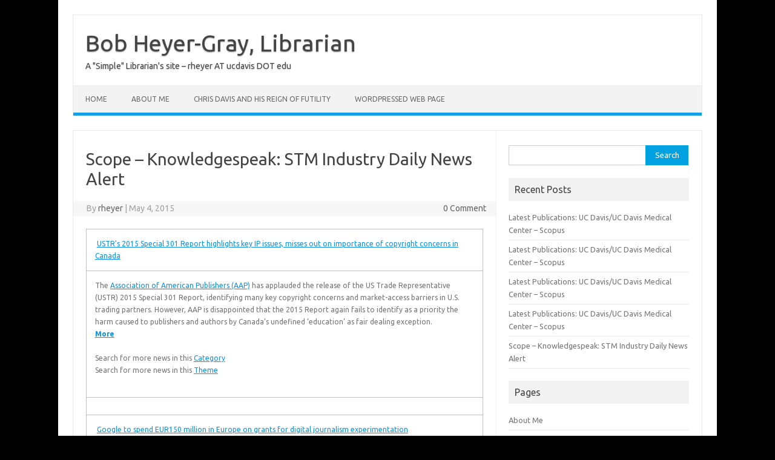

--- FILE ---
content_type: text/html; charset=UTF-8
request_url: https://rheyer.faculty.ucdavis.edu/2015/05/04/scope-knowledgespeak-stm-industry-daily-news-alert-167/
body_size: 25843
content:
<!DOCTYPE html>
<!--[if IE 7]>
<html class="ie ie7" lang="en-US">
<![endif]-->
<!--[if IE 8]>
<html class="ie ie8" lang="en-US">
<![endif]-->
<!--[if !(IE 7) | !(IE 8)  ]><!-->
<html lang="en-US">
<!--<![endif]-->
<head>
<meta charset="UTF-8"><script type="text/javascript">(window.NREUM||(NREUM={})).init={ajax:{deny_list:["bam.nr-data.net"]},feature_flags:["soft_nav"]};(window.NREUM||(NREUM={})).loader_config={licenseKey:"NRJS-fb37d4fcf4e63baef95",applicationID:"728695534",browserID:"728695677"};;/*! For license information please see nr-loader-rum-1.308.0.min.js.LICENSE.txt */
(()=>{var e,t,r={163:(e,t,r)=>{"use strict";r.d(t,{j:()=>E});var n=r(384),i=r(1741);var a=r(2555);r(860).K7.genericEvents;const s="experimental.resources",o="register",c=e=>{if(!e||"string"!=typeof e)return!1;try{document.createDocumentFragment().querySelector(e)}catch{return!1}return!0};var d=r(2614),u=r(944),l=r(8122);const f="[data-nr-mask]",g=e=>(0,l.a)(e,(()=>{const e={feature_flags:[],experimental:{allow_registered_children:!1,resources:!1},mask_selector:"*",block_selector:"[data-nr-block]",mask_input_options:{color:!1,date:!1,"datetime-local":!1,email:!1,month:!1,number:!1,range:!1,search:!1,tel:!1,text:!1,time:!1,url:!1,week:!1,textarea:!1,select:!1,password:!0}};return{ajax:{deny_list:void 0,block_internal:!0,enabled:!0,autoStart:!0},api:{get allow_registered_children(){return e.feature_flags.includes(o)||e.experimental.allow_registered_children},set allow_registered_children(t){e.experimental.allow_registered_children=t},duplicate_registered_data:!1},browser_consent_mode:{enabled:!1},distributed_tracing:{enabled:void 0,exclude_newrelic_header:void 0,cors_use_newrelic_header:void 0,cors_use_tracecontext_headers:void 0,allowed_origins:void 0},get feature_flags(){return e.feature_flags},set feature_flags(t){e.feature_flags=t},generic_events:{enabled:!0,autoStart:!0},harvest:{interval:30},jserrors:{enabled:!0,autoStart:!0},logging:{enabled:!0,autoStart:!0},metrics:{enabled:!0,autoStart:!0},obfuscate:void 0,page_action:{enabled:!0},page_view_event:{enabled:!0,autoStart:!0},page_view_timing:{enabled:!0,autoStart:!0},performance:{capture_marks:!1,capture_measures:!1,capture_detail:!0,resources:{get enabled(){return e.feature_flags.includes(s)||e.experimental.resources},set enabled(t){e.experimental.resources=t},asset_types:[],first_party_domains:[],ignore_newrelic:!0}},privacy:{cookies_enabled:!0},proxy:{assets:void 0,beacon:void 0},session:{expiresMs:d.wk,inactiveMs:d.BB},session_replay:{autoStart:!0,enabled:!1,preload:!1,sampling_rate:10,error_sampling_rate:100,collect_fonts:!1,inline_images:!1,fix_stylesheets:!0,mask_all_inputs:!0,get mask_text_selector(){return e.mask_selector},set mask_text_selector(t){c(t)?e.mask_selector="".concat(t,",").concat(f):""===t||null===t?e.mask_selector=f:(0,u.R)(5,t)},get block_class(){return"nr-block"},get ignore_class(){return"nr-ignore"},get mask_text_class(){return"nr-mask"},get block_selector(){return e.block_selector},set block_selector(t){c(t)?e.block_selector+=",".concat(t):""!==t&&(0,u.R)(6,t)},get mask_input_options(){return e.mask_input_options},set mask_input_options(t){t&&"object"==typeof t?e.mask_input_options={...t,password:!0}:(0,u.R)(7,t)}},session_trace:{enabled:!0,autoStart:!0},soft_navigations:{enabled:!0,autoStart:!0},spa:{enabled:!0,autoStart:!0},ssl:void 0,user_actions:{enabled:!0,elementAttributes:["id","className","tagName","type"]}}})());var p=r(6154),m=r(9324);let h=0;const v={buildEnv:m.F3,distMethod:m.Xs,version:m.xv,originTime:p.WN},b={consented:!1},y={appMetadata:{},get consented(){return this.session?.state?.consent||b.consented},set consented(e){b.consented=e},customTransaction:void 0,denyList:void 0,disabled:!1,harvester:void 0,isolatedBacklog:!1,isRecording:!1,loaderType:void 0,maxBytes:3e4,obfuscator:void 0,onerror:void 0,ptid:void 0,releaseIds:{},session:void 0,timeKeeper:void 0,registeredEntities:[],jsAttributesMetadata:{bytes:0},get harvestCount(){return++h}},_=e=>{const t=(0,l.a)(e,y),r=Object.keys(v).reduce((e,t)=>(e[t]={value:v[t],writable:!1,configurable:!0,enumerable:!0},e),{});return Object.defineProperties(t,r)};var w=r(5701);const x=e=>{const t=e.startsWith("http");e+="/",r.p=t?e:"https://"+e};var R=r(7836),k=r(3241);const A={accountID:void 0,trustKey:void 0,agentID:void 0,licenseKey:void 0,applicationID:void 0,xpid:void 0},S=e=>(0,l.a)(e,A),T=new Set;function E(e,t={},r,s){let{init:o,info:c,loader_config:d,runtime:u={},exposed:l=!0}=t;if(!c){const e=(0,n.pV)();o=e.init,c=e.info,d=e.loader_config}e.init=g(o||{}),e.loader_config=S(d||{}),c.jsAttributes??={},p.bv&&(c.jsAttributes.isWorker=!0),e.info=(0,a.D)(c);const f=e.init,m=[c.beacon,c.errorBeacon];T.has(e.agentIdentifier)||(f.proxy.assets&&(x(f.proxy.assets),m.push(f.proxy.assets)),f.proxy.beacon&&m.push(f.proxy.beacon),e.beacons=[...m],function(e){const t=(0,n.pV)();Object.getOwnPropertyNames(i.W.prototype).forEach(r=>{const n=i.W.prototype[r];if("function"!=typeof n||"constructor"===n)return;let a=t[r];e[r]&&!1!==e.exposed&&"micro-agent"!==e.runtime?.loaderType&&(t[r]=(...t)=>{const n=e[r](...t);return a?a(...t):n})})}(e),(0,n.US)("activatedFeatures",w.B)),u.denyList=[...f.ajax.deny_list||[],...f.ajax.block_internal?m:[]],u.ptid=e.agentIdentifier,u.loaderType=r,e.runtime=_(u),T.has(e.agentIdentifier)||(e.ee=R.ee.get(e.agentIdentifier),e.exposed=l,(0,k.W)({agentIdentifier:e.agentIdentifier,drained:!!w.B?.[e.agentIdentifier],type:"lifecycle",name:"initialize",feature:void 0,data:e.config})),T.add(e.agentIdentifier)}},384:(e,t,r)=>{"use strict";r.d(t,{NT:()=>s,US:()=>u,Zm:()=>o,bQ:()=>d,dV:()=>c,pV:()=>l});var n=r(6154),i=r(1863),a=r(1910);const s={beacon:"bam.nr-data.net",errorBeacon:"bam.nr-data.net"};function o(){return n.gm.NREUM||(n.gm.NREUM={}),void 0===n.gm.newrelic&&(n.gm.newrelic=n.gm.NREUM),n.gm.NREUM}function c(){let e=o();return e.o||(e.o={ST:n.gm.setTimeout,SI:n.gm.setImmediate||n.gm.setInterval,CT:n.gm.clearTimeout,XHR:n.gm.XMLHttpRequest,REQ:n.gm.Request,EV:n.gm.Event,PR:n.gm.Promise,MO:n.gm.MutationObserver,FETCH:n.gm.fetch,WS:n.gm.WebSocket},(0,a.i)(...Object.values(e.o))),e}function d(e,t){let r=o();r.initializedAgents??={},t.initializedAt={ms:(0,i.t)(),date:new Date},r.initializedAgents[e]=t}function u(e,t){o()[e]=t}function l(){return function(){let e=o();const t=e.info||{};e.info={beacon:s.beacon,errorBeacon:s.errorBeacon,...t}}(),function(){let e=o();const t=e.init||{};e.init={...t}}(),c(),function(){let e=o();const t=e.loader_config||{};e.loader_config={...t}}(),o()}},782:(e,t,r)=>{"use strict";r.d(t,{T:()=>n});const n=r(860).K7.pageViewTiming},860:(e,t,r)=>{"use strict";r.d(t,{$J:()=>u,K7:()=>c,P3:()=>d,XX:()=>i,Yy:()=>o,df:()=>a,qY:()=>n,v4:()=>s});const n="events",i="jserrors",a="browser/blobs",s="rum",o="browser/logs",c={ajax:"ajax",genericEvents:"generic_events",jserrors:i,logging:"logging",metrics:"metrics",pageAction:"page_action",pageViewEvent:"page_view_event",pageViewTiming:"page_view_timing",sessionReplay:"session_replay",sessionTrace:"session_trace",softNav:"soft_navigations",spa:"spa"},d={[c.pageViewEvent]:1,[c.pageViewTiming]:2,[c.metrics]:3,[c.jserrors]:4,[c.spa]:5,[c.ajax]:6,[c.sessionTrace]:7,[c.softNav]:8,[c.sessionReplay]:9,[c.logging]:10,[c.genericEvents]:11},u={[c.pageViewEvent]:s,[c.pageViewTiming]:n,[c.ajax]:n,[c.spa]:n,[c.softNav]:n,[c.metrics]:i,[c.jserrors]:i,[c.sessionTrace]:a,[c.sessionReplay]:a,[c.logging]:o,[c.genericEvents]:"ins"}},944:(e,t,r)=>{"use strict";r.d(t,{R:()=>i});var n=r(3241);function i(e,t){"function"==typeof console.debug&&(console.debug("New Relic Warning: https://github.com/newrelic/newrelic-browser-agent/blob/main/docs/warning-codes.md#".concat(e),t),(0,n.W)({agentIdentifier:null,drained:null,type:"data",name:"warn",feature:"warn",data:{code:e,secondary:t}}))}},1687:(e,t,r)=>{"use strict";r.d(t,{Ak:()=>d,Ze:()=>f,x3:()=>u});var n=r(3241),i=r(7836),a=r(3606),s=r(860),o=r(2646);const c={};function d(e,t){const r={staged:!1,priority:s.P3[t]||0};l(e),c[e].get(t)||c[e].set(t,r)}function u(e,t){e&&c[e]&&(c[e].get(t)&&c[e].delete(t),p(e,t,!1),c[e].size&&g(e))}function l(e){if(!e)throw new Error("agentIdentifier required");c[e]||(c[e]=new Map)}function f(e="",t="feature",r=!1){if(l(e),!e||!c[e].get(t)||r)return p(e,t);c[e].get(t).staged=!0,g(e)}function g(e){const t=Array.from(c[e]);t.every(([e,t])=>t.staged)&&(t.sort((e,t)=>e[1].priority-t[1].priority),t.forEach(([t])=>{c[e].delete(t),p(e,t)}))}function p(e,t,r=!0){const s=e?i.ee.get(e):i.ee,c=a.i.handlers;if(!s.aborted&&s.backlog&&c){if((0,n.W)({agentIdentifier:e,type:"lifecycle",name:"drain",feature:t}),r){const e=s.backlog[t],r=c[t];if(r){for(let t=0;e&&t<e.length;++t)m(e[t],r);Object.entries(r).forEach(([e,t])=>{Object.values(t||{}).forEach(t=>{t[0]?.on&&t[0]?.context()instanceof o.y&&t[0].on(e,t[1])})})}}s.isolatedBacklog||delete c[t],s.backlog[t]=null,s.emit("drain-"+t,[])}}function m(e,t){var r=e[1];Object.values(t[r]||{}).forEach(t=>{var r=e[0];if(t[0]===r){var n=t[1],i=e[3],a=e[2];n.apply(i,a)}})}},1738:(e,t,r)=>{"use strict";r.d(t,{U:()=>g,Y:()=>f});var n=r(3241),i=r(9908),a=r(1863),s=r(944),o=r(5701),c=r(3969),d=r(8362),u=r(860),l=r(4261);function f(e,t,r,a){const f=a||r;!f||f[e]&&f[e]!==d.d.prototype[e]||(f[e]=function(){(0,i.p)(c.xV,["API/"+e+"/called"],void 0,u.K7.metrics,r.ee),(0,n.W)({agentIdentifier:r.agentIdentifier,drained:!!o.B?.[r.agentIdentifier],type:"data",name:"api",feature:l.Pl+e,data:{}});try{return t.apply(this,arguments)}catch(e){(0,s.R)(23,e)}})}function g(e,t,r,n,s){const o=e.info;null===r?delete o.jsAttributes[t]:o.jsAttributes[t]=r,(s||null===r)&&(0,i.p)(l.Pl+n,[(0,a.t)(),t,r],void 0,"session",e.ee)}},1741:(e,t,r)=>{"use strict";r.d(t,{W:()=>a});var n=r(944),i=r(4261);class a{#e(e,...t){if(this[e]!==a.prototype[e])return this[e](...t);(0,n.R)(35,e)}addPageAction(e,t){return this.#e(i.hG,e,t)}register(e){return this.#e(i.eY,e)}recordCustomEvent(e,t){return this.#e(i.fF,e,t)}setPageViewName(e,t){return this.#e(i.Fw,e,t)}setCustomAttribute(e,t,r){return this.#e(i.cD,e,t,r)}noticeError(e,t){return this.#e(i.o5,e,t)}setUserId(e,t=!1){return this.#e(i.Dl,e,t)}setApplicationVersion(e){return this.#e(i.nb,e)}setErrorHandler(e){return this.#e(i.bt,e)}addRelease(e,t){return this.#e(i.k6,e,t)}log(e,t){return this.#e(i.$9,e,t)}start(){return this.#e(i.d3)}finished(e){return this.#e(i.BL,e)}recordReplay(){return this.#e(i.CH)}pauseReplay(){return this.#e(i.Tb)}addToTrace(e){return this.#e(i.U2,e)}setCurrentRouteName(e){return this.#e(i.PA,e)}interaction(e){return this.#e(i.dT,e)}wrapLogger(e,t,r){return this.#e(i.Wb,e,t,r)}measure(e,t){return this.#e(i.V1,e,t)}consent(e){return this.#e(i.Pv,e)}}},1863:(e,t,r)=>{"use strict";function n(){return Math.floor(performance.now())}r.d(t,{t:()=>n})},1910:(e,t,r)=>{"use strict";r.d(t,{i:()=>a});var n=r(944);const i=new Map;function a(...e){return e.every(e=>{if(i.has(e))return i.get(e);const t="function"==typeof e?e.toString():"",r=t.includes("[native code]"),a=t.includes("nrWrapper");return r||a||(0,n.R)(64,e?.name||t),i.set(e,r),r})}},2555:(e,t,r)=>{"use strict";r.d(t,{D:()=>o,f:()=>s});var n=r(384),i=r(8122);const a={beacon:n.NT.beacon,errorBeacon:n.NT.errorBeacon,licenseKey:void 0,applicationID:void 0,sa:void 0,queueTime:void 0,applicationTime:void 0,ttGuid:void 0,user:void 0,account:void 0,product:void 0,extra:void 0,jsAttributes:{},userAttributes:void 0,atts:void 0,transactionName:void 0,tNamePlain:void 0};function s(e){try{return!!e.licenseKey&&!!e.errorBeacon&&!!e.applicationID}catch(e){return!1}}const o=e=>(0,i.a)(e,a)},2614:(e,t,r)=>{"use strict";r.d(t,{BB:()=>s,H3:()=>n,g:()=>d,iL:()=>c,tS:()=>o,uh:()=>i,wk:()=>a});const n="NRBA",i="SESSION",a=144e5,s=18e5,o={STARTED:"session-started",PAUSE:"session-pause",RESET:"session-reset",RESUME:"session-resume",UPDATE:"session-update"},c={SAME_TAB:"same-tab",CROSS_TAB:"cross-tab"},d={OFF:0,FULL:1,ERROR:2}},2646:(e,t,r)=>{"use strict";r.d(t,{y:()=>n});class n{constructor(e){this.contextId=e}}},2843:(e,t,r)=>{"use strict";r.d(t,{G:()=>a,u:()=>i});var n=r(3878);function i(e,t=!1,r,i){(0,n.DD)("visibilitychange",function(){if(t)return void("hidden"===document.visibilityState&&e());e(document.visibilityState)},r,i)}function a(e,t,r){(0,n.sp)("pagehide",e,t,r)}},3241:(e,t,r)=>{"use strict";r.d(t,{W:()=>a});var n=r(6154);const i="newrelic";function a(e={}){try{n.gm.dispatchEvent(new CustomEvent(i,{detail:e}))}catch(e){}}},3606:(e,t,r)=>{"use strict";r.d(t,{i:()=>a});var n=r(9908);a.on=s;var i=a.handlers={};function a(e,t,r,a){s(a||n.d,i,e,t,r)}function s(e,t,r,i,a){a||(a="feature"),e||(e=n.d);var s=t[a]=t[a]||{};(s[r]=s[r]||[]).push([e,i])}},3878:(e,t,r)=>{"use strict";function n(e,t){return{capture:e,passive:!1,signal:t}}function i(e,t,r=!1,i){window.addEventListener(e,t,n(r,i))}function a(e,t,r=!1,i){document.addEventListener(e,t,n(r,i))}r.d(t,{DD:()=>a,jT:()=>n,sp:()=>i})},3969:(e,t,r)=>{"use strict";r.d(t,{TZ:()=>n,XG:()=>o,rs:()=>i,xV:()=>s,z_:()=>a});const n=r(860).K7.metrics,i="sm",a="cm",s="storeSupportabilityMetrics",o="storeEventMetrics"},4234:(e,t,r)=>{"use strict";r.d(t,{W:()=>a});var n=r(7836),i=r(1687);class a{constructor(e,t){this.agentIdentifier=e,this.ee=n.ee.get(e),this.featureName=t,this.blocked=!1}deregisterDrain(){(0,i.x3)(this.agentIdentifier,this.featureName)}}},4261:(e,t,r)=>{"use strict";r.d(t,{$9:()=>d,BL:()=>o,CH:()=>g,Dl:()=>_,Fw:()=>y,PA:()=>h,Pl:()=>n,Pv:()=>k,Tb:()=>l,U2:()=>a,V1:()=>R,Wb:()=>x,bt:()=>b,cD:()=>v,d3:()=>w,dT:()=>c,eY:()=>p,fF:()=>f,hG:()=>i,k6:()=>s,nb:()=>m,o5:()=>u});const n="api-",i="addPageAction",a="addToTrace",s="addRelease",o="finished",c="interaction",d="log",u="noticeError",l="pauseReplay",f="recordCustomEvent",g="recordReplay",p="register",m="setApplicationVersion",h="setCurrentRouteName",v="setCustomAttribute",b="setErrorHandler",y="setPageViewName",_="setUserId",w="start",x="wrapLogger",R="measure",k="consent"},5289:(e,t,r)=>{"use strict";r.d(t,{GG:()=>s,Qr:()=>c,sB:()=>o});var n=r(3878),i=r(6389);function a(){return"undefined"==typeof document||"complete"===document.readyState}function s(e,t){if(a())return e();const r=(0,i.J)(e),s=setInterval(()=>{a()&&(clearInterval(s),r())},500);(0,n.sp)("load",r,t)}function o(e){if(a())return e();(0,n.DD)("DOMContentLoaded",e)}function c(e){if(a())return e();(0,n.sp)("popstate",e)}},5607:(e,t,r)=>{"use strict";r.d(t,{W:()=>n});const n=(0,r(9566).bz)()},5701:(e,t,r)=>{"use strict";r.d(t,{B:()=>a,t:()=>s});var n=r(3241);const i=new Set,a={};function s(e,t){const r=t.agentIdentifier;a[r]??={},e&&"object"==typeof e&&(i.has(r)||(t.ee.emit("rumresp",[e]),a[r]=e,i.add(r),(0,n.W)({agentIdentifier:r,loaded:!0,drained:!0,type:"lifecycle",name:"load",feature:void 0,data:e})))}},6154:(e,t,r)=>{"use strict";r.d(t,{OF:()=>c,RI:()=>i,WN:()=>u,bv:()=>a,eN:()=>l,gm:()=>s,mw:()=>o,sb:()=>d});var n=r(1863);const i="undefined"!=typeof window&&!!window.document,a="undefined"!=typeof WorkerGlobalScope&&("undefined"!=typeof self&&self instanceof WorkerGlobalScope&&self.navigator instanceof WorkerNavigator||"undefined"!=typeof globalThis&&globalThis instanceof WorkerGlobalScope&&globalThis.navigator instanceof WorkerNavigator),s=i?window:"undefined"!=typeof WorkerGlobalScope&&("undefined"!=typeof self&&self instanceof WorkerGlobalScope&&self||"undefined"!=typeof globalThis&&globalThis instanceof WorkerGlobalScope&&globalThis),o=Boolean("hidden"===s?.document?.visibilityState),c=/iPad|iPhone|iPod/.test(s.navigator?.userAgent),d=c&&"undefined"==typeof SharedWorker,u=((()=>{const e=s.navigator?.userAgent?.match(/Firefox[/\s](\d+\.\d+)/);Array.isArray(e)&&e.length>=2&&e[1]})(),Date.now()-(0,n.t)()),l=()=>"undefined"!=typeof PerformanceNavigationTiming&&s?.performance?.getEntriesByType("navigation")?.[0]?.responseStart},6389:(e,t,r)=>{"use strict";function n(e,t=500,r={}){const n=r?.leading||!1;let i;return(...r)=>{n&&void 0===i&&(e.apply(this,r),i=setTimeout(()=>{i=clearTimeout(i)},t)),n||(clearTimeout(i),i=setTimeout(()=>{e.apply(this,r)},t))}}function i(e){let t=!1;return(...r)=>{t||(t=!0,e.apply(this,r))}}r.d(t,{J:()=>i,s:()=>n})},6630:(e,t,r)=>{"use strict";r.d(t,{T:()=>n});const n=r(860).K7.pageViewEvent},7699:(e,t,r)=>{"use strict";r.d(t,{It:()=>a,KC:()=>o,No:()=>i,qh:()=>s});var n=r(860);const i=16e3,a=1e6,s="SESSION_ERROR",o={[n.K7.logging]:!0,[n.K7.genericEvents]:!1,[n.K7.jserrors]:!1,[n.K7.ajax]:!1}},7836:(e,t,r)=>{"use strict";r.d(t,{P:()=>o,ee:()=>c});var n=r(384),i=r(8990),a=r(2646),s=r(5607);const o="nr@context:".concat(s.W),c=function e(t,r){var n={},s={},u={},l=!1;try{l=16===r.length&&d.initializedAgents?.[r]?.runtime.isolatedBacklog}catch(e){}var f={on:p,addEventListener:p,removeEventListener:function(e,t){var r=n[e];if(!r)return;for(var i=0;i<r.length;i++)r[i]===t&&r.splice(i,1)},emit:function(e,r,n,i,a){!1!==a&&(a=!0);if(c.aborted&&!i)return;t&&a&&t.emit(e,r,n);var o=g(n);m(e).forEach(e=>{e.apply(o,r)});var d=v()[s[e]];d&&d.push([f,e,r,o]);return o},get:h,listeners:m,context:g,buffer:function(e,t){const r=v();if(t=t||"feature",f.aborted)return;Object.entries(e||{}).forEach(([e,n])=>{s[n]=t,t in r||(r[t]=[])})},abort:function(){f._aborted=!0,Object.keys(f.backlog).forEach(e=>{delete f.backlog[e]})},isBuffering:function(e){return!!v()[s[e]]},debugId:r,backlog:l?{}:t&&"object"==typeof t.backlog?t.backlog:{},isolatedBacklog:l};return Object.defineProperty(f,"aborted",{get:()=>{let e=f._aborted||!1;return e||(t&&(e=t.aborted),e)}}),f;function g(e){return e&&e instanceof a.y?e:e?(0,i.I)(e,o,()=>new a.y(o)):new a.y(o)}function p(e,t){n[e]=m(e).concat(t)}function m(e){return n[e]||[]}function h(t){return u[t]=u[t]||e(f,t)}function v(){return f.backlog}}(void 0,"globalEE"),d=(0,n.Zm)();d.ee||(d.ee=c)},8122:(e,t,r)=>{"use strict";r.d(t,{a:()=>i});var n=r(944);function i(e,t){try{if(!e||"object"!=typeof e)return(0,n.R)(3);if(!t||"object"!=typeof t)return(0,n.R)(4);const r=Object.create(Object.getPrototypeOf(t),Object.getOwnPropertyDescriptors(t)),a=0===Object.keys(r).length?e:r;for(let s in a)if(void 0!==e[s])try{if(null===e[s]){r[s]=null;continue}Array.isArray(e[s])&&Array.isArray(t[s])?r[s]=Array.from(new Set([...e[s],...t[s]])):"object"==typeof e[s]&&"object"==typeof t[s]?r[s]=i(e[s],t[s]):r[s]=e[s]}catch(e){r[s]||(0,n.R)(1,e)}return r}catch(e){(0,n.R)(2,e)}}},8362:(e,t,r)=>{"use strict";r.d(t,{d:()=>a});var n=r(9566),i=r(1741);class a extends i.W{agentIdentifier=(0,n.LA)(16)}},8374:(e,t,r)=>{r.nc=(()=>{try{return document?.currentScript?.nonce}catch(e){}return""})()},8990:(e,t,r)=>{"use strict";r.d(t,{I:()=>i});var n=Object.prototype.hasOwnProperty;function i(e,t,r){if(n.call(e,t))return e[t];var i=r();if(Object.defineProperty&&Object.keys)try{return Object.defineProperty(e,t,{value:i,writable:!0,enumerable:!1}),i}catch(e){}return e[t]=i,i}},9324:(e,t,r)=>{"use strict";r.d(t,{F3:()=>i,Xs:()=>a,xv:()=>n});const n="1.308.0",i="PROD",a="CDN"},9566:(e,t,r)=>{"use strict";r.d(t,{LA:()=>o,bz:()=>s});var n=r(6154);const i="xxxxxxxx-xxxx-4xxx-yxxx-xxxxxxxxxxxx";function a(e,t){return e?15&e[t]:16*Math.random()|0}function s(){const e=n.gm?.crypto||n.gm?.msCrypto;let t,r=0;return e&&e.getRandomValues&&(t=e.getRandomValues(new Uint8Array(30))),i.split("").map(e=>"x"===e?a(t,r++).toString(16):"y"===e?(3&a()|8).toString(16):e).join("")}function o(e){const t=n.gm?.crypto||n.gm?.msCrypto;let r,i=0;t&&t.getRandomValues&&(r=t.getRandomValues(new Uint8Array(e)));const s=[];for(var o=0;o<e;o++)s.push(a(r,i++).toString(16));return s.join("")}},9908:(e,t,r)=>{"use strict";r.d(t,{d:()=>n,p:()=>i});var n=r(7836).ee.get("handle");function i(e,t,r,i,a){a?(a.buffer([e],i),a.emit(e,t,r)):(n.buffer([e],i),n.emit(e,t,r))}}},n={};function i(e){var t=n[e];if(void 0!==t)return t.exports;var a=n[e]={exports:{}};return r[e](a,a.exports,i),a.exports}i.m=r,i.d=(e,t)=>{for(var r in t)i.o(t,r)&&!i.o(e,r)&&Object.defineProperty(e,r,{enumerable:!0,get:t[r]})},i.f={},i.e=e=>Promise.all(Object.keys(i.f).reduce((t,r)=>(i.f[r](e,t),t),[])),i.u=e=>"nr-rum-1.308.0.min.js",i.o=(e,t)=>Object.prototype.hasOwnProperty.call(e,t),e={},t="NRBA-1.308.0.PROD:",i.l=(r,n,a,s)=>{if(e[r])e[r].push(n);else{var o,c;if(void 0!==a)for(var d=document.getElementsByTagName("script"),u=0;u<d.length;u++){var l=d[u];if(l.getAttribute("src")==r||l.getAttribute("data-webpack")==t+a){o=l;break}}if(!o){c=!0;var f={296:"sha512-+MIMDsOcckGXa1EdWHqFNv7P+JUkd5kQwCBr3KE6uCvnsBNUrdSt4a/3/L4j4TxtnaMNjHpza2/erNQbpacJQA=="};(o=document.createElement("script")).charset="utf-8",i.nc&&o.setAttribute("nonce",i.nc),o.setAttribute("data-webpack",t+a),o.src=r,0!==o.src.indexOf(window.location.origin+"/")&&(o.crossOrigin="anonymous"),f[s]&&(o.integrity=f[s])}e[r]=[n];var g=(t,n)=>{o.onerror=o.onload=null,clearTimeout(p);var i=e[r];if(delete e[r],o.parentNode&&o.parentNode.removeChild(o),i&&i.forEach(e=>e(n)),t)return t(n)},p=setTimeout(g.bind(null,void 0,{type:"timeout",target:o}),12e4);o.onerror=g.bind(null,o.onerror),o.onload=g.bind(null,o.onload),c&&document.head.appendChild(o)}},i.r=e=>{"undefined"!=typeof Symbol&&Symbol.toStringTag&&Object.defineProperty(e,Symbol.toStringTag,{value:"Module"}),Object.defineProperty(e,"__esModule",{value:!0})},i.p="https://js-agent.newrelic.com/",(()=>{var e={374:0,840:0};i.f.j=(t,r)=>{var n=i.o(e,t)?e[t]:void 0;if(0!==n)if(n)r.push(n[2]);else{var a=new Promise((r,i)=>n=e[t]=[r,i]);r.push(n[2]=a);var s=i.p+i.u(t),o=new Error;i.l(s,r=>{if(i.o(e,t)&&(0!==(n=e[t])&&(e[t]=void 0),n)){var a=r&&("load"===r.type?"missing":r.type),s=r&&r.target&&r.target.src;o.message="Loading chunk "+t+" failed: ("+a+": "+s+")",o.name="ChunkLoadError",o.type=a,o.request=s,n[1](o)}},"chunk-"+t,t)}};var t=(t,r)=>{var n,a,[s,o,c]=r,d=0;if(s.some(t=>0!==e[t])){for(n in o)i.o(o,n)&&(i.m[n]=o[n]);if(c)c(i)}for(t&&t(r);d<s.length;d++)a=s[d],i.o(e,a)&&e[a]&&e[a][0](),e[a]=0},r=self["webpackChunk:NRBA-1.308.0.PROD"]=self["webpackChunk:NRBA-1.308.0.PROD"]||[];r.forEach(t.bind(null,0)),r.push=t.bind(null,r.push.bind(r))})(),(()=>{"use strict";i(8374);var e=i(8362),t=i(860);const r=Object.values(t.K7);var n=i(163);var a=i(9908),s=i(1863),o=i(4261),c=i(1738);var d=i(1687),u=i(4234),l=i(5289),f=i(6154),g=i(944),p=i(384);const m=e=>f.RI&&!0===e?.privacy.cookies_enabled;function h(e){return!!(0,p.dV)().o.MO&&m(e)&&!0===e?.session_trace.enabled}var v=i(6389),b=i(7699);class y extends u.W{constructor(e,t){super(e.agentIdentifier,t),this.agentRef=e,this.abortHandler=void 0,this.featAggregate=void 0,this.loadedSuccessfully=void 0,this.onAggregateImported=new Promise(e=>{this.loadedSuccessfully=e}),this.deferred=Promise.resolve(),!1===e.init[this.featureName].autoStart?this.deferred=new Promise((t,r)=>{this.ee.on("manual-start-all",(0,v.J)(()=>{(0,d.Ak)(e.agentIdentifier,this.featureName),t()}))}):(0,d.Ak)(e.agentIdentifier,t)}importAggregator(e,t,r={}){if(this.featAggregate)return;const n=async()=>{let n;await this.deferred;try{if(m(e.init)){const{setupAgentSession:t}=await i.e(296).then(i.bind(i,3305));n=t(e)}}catch(e){(0,g.R)(20,e),this.ee.emit("internal-error",[e]),(0,a.p)(b.qh,[e],void 0,this.featureName,this.ee)}try{if(!this.#t(this.featureName,n,e.init))return(0,d.Ze)(this.agentIdentifier,this.featureName),void this.loadedSuccessfully(!1);const{Aggregate:i}=await t();this.featAggregate=new i(e,r),e.runtime.harvester.initializedAggregates.push(this.featAggregate),this.loadedSuccessfully(!0)}catch(e){(0,g.R)(34,e),this.abortHandler?.(),(0,d.Ze)(this.agentIdentifier,this.featureName,!0),this.loadedSuccessfully(!1),this.ee&&this.ee.abort()}};f.RI?(0,l.GG)(()=>n(),!0):n()}#t(e,r,n){if(this.blocked)return!1;switch(e){case t.K7.sessionReplay:return h(n)&&!!r;case t.K7.sessionTrace:return!!r;default:return!0}}}var _=i(6630),w=i(2614),x=i(3241);class R extends y{static featureName=_.T;constructor(e){var t;super(e,_.T),this.setupInspectionEvents(e.agentIdentifier),t=e,(0,c.Y)(o.Fw,function(e,r){"string"==typeof e&&("/"!==e.charAt(0)&&(e="/"+e),t.runtime.customTransaction=(r||"http://custom.transaction")+e,(0,a.p)(o.Pl+o.Fw,[(0,s.t)()],void 0,void 0,t.ee))},t),this.importAggregator(e,()=>i.e(296).then(i.bind(i,3943)))}setupInspectionEvents(e){const t=(t,r)=>{t&&(0,x.W)({agentIdentifier:e,timeStamp:t.timeStamp,loaded:"complete"===t.target.readyState,type:"window",name:r,data:t.target.location+""})};(0,l.sB)(e=>{t(e,"DOMContentLoaded")}),(0,l.GG)(e=>{t(e,"load")}),(0,l.Qr)(e=>{t(e,"navigate")}),this.ee.on(w.tS.UPDATE,(t,r)=>{(0,x.W)({agentIdentifier:e,type:"lifecycle",name:"session",data:r})})}}class k extends e.d{constructor(e){var t;(super(),f.gm)?(this.features={},(0,p.bQ)(this.agentIdentifier,this),this.desiredFeatures=new Set(e.features||[]),this.desiredFeatures.add(R),(0,n.j)(this,e,e.loaderType||"agent"),t=this,(0,c.Y)(o.cD,function(e,r,n=!1){if("string"==typeof e){if(["string","number","boolean"].includes(typeof r)||null===r)return(0,c.U)(t,e,r,o.cD,n);(0,g.R)(40,typeof r)}else(0,g.R)(39,typeof e)},t),function(e){(0,c.Y)(o.Dl,function(t,r=!1){if("string"!=typeof t&&null!==t)return void(0,g.R)(41,typeof t);const n=e.info.jsAttributes["enduser.id"];r&&null!=n&&n!==t?(0,a.p)(o.Pl+"setUserIdAndResetSession",[t],void 0,"session",e.ee):(0,c.U)(e,"enduser.id",t,o.Dl,!0)},e)}(this),function(e){(0,c.Y)(o.nb,function(t){if("string"==typeof t||null===t)return(0,c.U)(e,"application.version",t,o.nb,!1);(0,g.R)(42,typeof t)},e)}(this),function(e){(0,c.Y)(o.d3,function(){e.ee.emit("manual-start-all")},e)}(this),function(e){(0,c.Y)(o.Pv,function(t=!0){if("boolean"==typeof t){if((0,a.p)(o.Pl+o.Pv,[t],void 0,"session",e.ee),e.runtime.consented=t,t){const t=e.features.page_view_event;t.onAggregateImported.then(e=>{const r=t.featAggregate;e&&!r.sentRum&&r.sendRum()})}}else(0,g.R)(65,typeof t)},e)}(this),this.run()):(0,g.R)(21)}get config(){return{info:this.info,init:this.init,loader_config:this.loader_config,runtime:this.runtime}}get api(){return this}run(){try{const e=function(e){const t={};return r.forEach(r=>{t[r]=!!e[r]?.enabled}),t}(this.init),n=[...this.desiredFeatures];n.sort((e,r)=>t.P3[e.featureName]-t.P3[r.featureName]),n.forEach(r=>{if(!e[r.featureName]&&r.featureName!==t.K7.pageViewEvent)return;if(r.featureName===t.K7.spa)return void(0,g.R)(67);const n=function(e){switch(e){case t.K7.ajax:return[t.K7.jserrors];case t.K7.sessionTrace:return[t.K7.ajax,t.K7.pageViewEvent];case t.K7.sessionReplay:return[t.K7.sessionTrace];case t.K7.pageViewTiming:return[t.K7.pageViewEvent];default:return[]}}(r.featureName).filter(e=>!(e in this.features));n.length>0&&(0,g.R)(36,{targetFeature:r.featureName,missingDependencies:n}),this.features[r.featureName]=new r(this)})}catch(e){(0,g.R)(22,e);for(const e in this.features)this.features[e].abortHandler?.();const t=(0,p.Zm)();delete t.initializedAgents[this.agentIdentifier]?.features,delete this.sharedAggregator;return t.ee.get(this.agentIdentifier).abort(),!1}}}var A=i(2843),S=i(782);class T extends y{static featureName=S.T;constructor(e){super(e,S.T),f.RI&&((0,A.u)(()=>(0,a.p)("docHidden",[(0,s.t)()],void 0,S.T,this.ee),!0),(0,A.G)(()=>(0,a.p)("winPagehide",[(0,s.t)()],void 0,S.T,this.ee)),this.importAggregator(e,()=>i.e(296).then(i.bind(i,2117))))}}var E=i(3969);class I extends y{static featureName=E.TZ;constructor(e){super(e,E.TZ),f.RI&&document.addEventListener("securitypolicyviolation",e=>{(0,a.p)(E.xV,["Generic/CSPViolation/Detected"],void 0,this.featureName,this.ee)}),this.importAggregator(e,()=>i.e(296).then(i.bind(i,9623)))}}new k({features:[R,T,I],loaderType:"lite"})})()})();</script>
<meta name="viewport" content="width=device-width, initial-scale=1">
<link rel="profile" href="http://gmpg.org/xfn/11">
<link rel="pingback" href="https://rheyer.faculty.ucdavis.edu/xmlrpc.php" />
<!--[if lt IE 9]>
<script src="https://rheyer.faculty.ucdavis.edu/wp-content/themes/iconic-one/js/html5.js" type="text/javascript"></script>
<![endif]-->
<title>Scope – Knowledgespeak: STM Industry Daily News Alert &#8211; Bob Heyer-Gray, Librarian</title>
<meta name='robots' content='max-image-preview:large' />
	<style>img:is([sizes="auto" i], [sizes^="auto," i]) { contain-intrinsic-size: 3000px 1500px }</style>
	<link rel='dns-prefetch' href='//static.addtoany.com' />
<link rel='dns-prefetch' href='//fonts.googleapis.com' />
<link rel="alternate" type="application/rss+xml" title="Bob Heyer-Gray, Librarian &raquo; Feed" href="https://rheyer.faculty.ucdavis.edu/feed/" />
<link rel="alternate" type="application/rss+xml" title="Bob Heyer-Gray, Librarian &raquo; Comments Feed" href="https://rheyer.faculty.ucdavis.edu/comments/feed/" />
<script type="text/javascript">
/* <![CDATA[ */
window._wpemojiSettings = {"baseUrl":"https:\/\/s.w.org\/images\/core\/emoji\/16.0.1\/72x72\/","ext":".png","svgUrl":"https:\/\/s.w.org\/images\/core\/emoji\/16.0.1\/svg\/","svgExt":".svg","source":{"concatemoji":"https:\/\/rheyer.faculty.ucdavis.edu\/wp-includes\/js\/wp-emoji-release.min.js?ver=6.8.3"}};
/*! This file is auto-generated */
!function(s,n){var o,i,e;function c(e){try{var t={supportTests:e,timestamp:(new Date).valueOf()};sessionStorage.setItem(o,JSON.stringify(t))}catch(e){}}function p(e,t,n){e.clearRect(0,0,e.canvas.width,e.canvas.height),e.fillText(t,0,0);var t=new Uint32Array(e.getImageData(0,0,e.canvas.width,e.canvas.height).data),a=(e.clearRect(0,0,e.canvas.width,e.canvas.height),e.fillText(n,0,0),new Uint32Array(e.getImageData(0,0,e.canvas.width,e.canvas.height).data));return t.every(function(e,t){return e===a[t]})}function u(e,t){e.clearRect(0,0,e.canvas.width,e.canvas.height),e.fillText(t,0,0);for(var n=e.getImageData(16,16,1,1),a=0;a<n.data.length;a++)if(0!==n.data[a])return!1;return!0}function f(e,t,n,a){switch(t){case"flag":return n(e,"\ud83c\udff3\ufe0f\u200d\u26a7\ufe0f","\ud83c\udff3\ufe0f\u200b\u26a7\ufe0f")?!1:!n(e,"\ud83c\udde8\ud83c\uddf6","\ud83c\udde8\u200b\ud83c\uddf6")&&!n(e,"\ud83c\udff4\udb40\udc67\udb40\udc62\udb40\udc65\udb40\udc6e\udb40\udc67\udb40\udc7f","\ud83c\udff4\u200b\udb40\udc67\u200b\udb40\udc62\u200b\udb40\udc65\u200b\udb40\udc6e\u200b\udb40\udc67\u200b\udb40\udc7f");case"emoji":return!a(e,"\ud83e\udedf")}return!1}function g(e,t,n,a){var r="undefined"!=typeof WorkerGlobalScope&&self instanceof WorkerGlobalScope?new OffscreenCanvas(300,150):s.createElement("canvas"),o=r.getContext("2d",{willReadFrequently:!0}),i=(o.textBaseline="top",o.font="600 32px Arial",{});return e.forEach(function(e){i[e]=t(o,e,n,a)}),i}function t(e){var t=s.createElement("script");t.src=e,t.defer=!0,s.head.appendChild(t)}"undefined"!=typeof Promise&&(o="wpEmojiSettingsSupports",i=["flag","emoji"],n.supports={everything:!0,everythingExceptFlag:!0},e=new Promise(function(e){s.addEventListener("DOMContentLoaded",e,{once:!0})}),new Promise(function(t){var n=function(){try{var e=JSON.parse(sessionStorage.getItem(o));if("object"==typeof e&&"number"==typeof e.timestamp&&(new Date).valueOf()<e.timestamp+604800&&"object"==typeof e.supportTests)return e.supportTests}catch(e){}return null}();if(!n){if("undefined"!=typeof Worker&&"undefined"!=typeof OffscreenCanvas&&"undefined"!=typeof URL&&URL.createObjectURL&&"undefined"!=typeof Blob)try{var e="postMessage("+g.toString()+"("+[JSON.stringify(i),f.toString(),p.toString(),u.toString()].join(",")+"));",a=new Blob([e],{type:"text/javascript"}),r=new Worker(URL.createObjectURL(a),{name:"wpTestEmojiSupports"});return void(r.onmessage=function(e){c(n=e.data),r.terminate(),t(n)})}catch(e){}c(n=g(i,f,p,u))}t(n)}).then(function(e){for(var t in e)n.supports[t]=e[t],n.supports.everything=n.supports.everything&&n.supports[t],"flag"!==t&&(n.supports.everythingExceptFlag=n.supports.everythingExceptFlag&&n.supports[t]);n.supports.everythingExceptFlag=n.supports.everythingExceptFlag&&!n.supports.flag,n.DOMReady=!1,n.readyCallback=function(){n.DOMReady=!0}}).then(function(){return e}).then(function(){var e;n.supports.everything||(n.readyCallback(),(e=n.source||{}).concatemoji?t(e.concatemoji):e.wpemoji&&e.twemoji&&(t(e.twemoji),t(e.wpemoji)))}))}((window,document),window._wpemojiSettings);
/* ]]> */
</script>
<link rel='stylesheet' id='twb-open-sans-css' href='https://fonts.googleapis.com/css?family=Open+Sans%3A300%2C400%2C500%2C600%2C700%2C800&#038;display=swap&#038;ver=6.8.3' type='text/css' media='all' />
<link rel='stylesheet' id='twbbwg-global-css' href='https://rheyer.faculty.ucdavis.edu/wp-content/plugins/photo-gallery/booster/assets/css/global.css?ver=1.0.0' type='text/css' media='all' />
<link rel='stylesheet' id='layerslider-css' href='https://rheyer.faculty.ucdavis.edu/wp-content/plugins/LayerSlider/static/layerslider/css/layerslider.css?ver=6.6.8' type='text/css' media='all' />
<style id='wp-emoji-styles-inline-css' type='text/css'>

	img.wp-smiley, img.emoji {
		display: inline !important;
		border: none !important;
		box-shadow: none !important;
		height: 1em !important;
		width: 1em !important;
		margin: 0 0.07em !important;
		vertical-align: -0.1em !important;
		background: none !important;
		padding: 0 !important;
	}
</style>
<link rel='stylesheet' id='wp-block-library-css' href='https://rheyer.faculty.ucdavis.edu/wp-includes/css/dist/block-library/style.min.css?ver=6.8.3' type='text/css' media='all' />
<style id='classic-theme-styles-inline-css' type='text/css'>
/*! This file is auto-generated */
.wp-block-button__link{color:#fff;background-color:#32373c;border-radius:9999px;box-shadow:none;text-decoration:none;padding:calc(.667em + 2px) calc(1.333em + 2px);font-size:1.125em}.wp-block-file__button{background:#32373c;color:#fff;text-decoration:none}
</style>
<style id='global-styles-inline-css' type='text/css'>
:root{--wp--preset--aspect-ratio--square: 1;--wp--preset--aspect-ratio--4-3: 4/3;--wp--preset--aspect-ratio--3-4: 3/4;--wp--preset--aspect-ratio--3-2: 3/2;--wp--preset--aspect-ratio--2-3: 2/3;--wp--preset--aspect-ratio--16-9: 16/9;--wp--preset--aspect-ratio--9-16: 9/16;--wp--preset--color--black: #000000;--wp--preset--color--cyan-bluish-gray: #abb8c3;--wp--preset--color--white: #ffffff;--wp--preset--color--pale-pink: #f78da7;--wp--preset--color--vivid-red: #cf2e2e;--wp--preset--color--luminous-vivid-orange: #ff6900;--wp--preset--color--luminous-vivid-amber: #fcb900;--wp--preset--color--light-green-cyan: #7bdcb5;--wp--preset--color--vivid-green-cyan: #00d084;--wp--preset--color--pale-cyan-blue: #8ed1fc;--wp--preset--color--vivid-cyan-blue: #0693e3;--wp--preset--color--vivid-purple: #9b51e0;--wp--preset--gradient--vivid-cyan-blue-to-vivid-purple: linear-gradient(135deg,rgba(6,147,227,1) 0%,rgb(155,81,224) 100%);--wp--preset--gradient--light-green-cyan-to-vivid-green-cyan: linear-gradient(135deg,rgb(122,220,180) 0%,rgb(0,208,130) 100%);--wp--preset--gradient--luminous-vivid-amber-to-luminous-vivid-orange: linear-gradient(135deg,rgba(252,185,0,1) 0%,rgba(255,105,0,1) 100%);--wp--preset--gradient--luminous-vivid-orange-to-vivid-red: linear-gradient(135deg,rgba(255,105,0,1) 0%,rgb(207,46,46) 100%);--wp--preset--gradient--very-light-gray-to-cyan-bluish-gray: linear-gradient(135deg,rgb(238,238,238) 0%,rgb(169,184,195) 100%);--wp--preset--gradient--cool-to-warm-spectrum: linear-gradient(135deg,rgb(74,234,220) 0%,rgb(151,120,209) 20%,rgb(207,42,186) 40%,rgb(238,44,130) 60%,rgb(251,105,98) 80%,rgb(254,248,76) 100%);--wp--preset--gradient--blush-light-purple: linear-gradient(135deg,rgb(255,206,236) 0%,rgb(152,150,240) 100%);--wp--preset--gradient--blush-bordeaux: linear-gradient(135deg,rgb(254,205,165) 0%,rgb(254,45,45) 50%,rgb(107,0,62) 100%);--wp--preset--gradient--luminous-dusk: linear-gradient(135deg,rgb(255,203,112) 0%,rgb(199,81,192) 50%,rgb(65,88,208) 100%);--wp--preset--gradient--pale-ocean: linear-gradient(135deg,rgb(255,245,203) 0%,rgb(182,227,212) 50%,rgb(51,167,181) 100%);--wp--preset--gradient--electric-grass: linear-gradient(135deg,rgb(202,248,128) 0%,rgb(113,206,126) 100%);--wp--preset--gradient--midnight: linear-gradient(135deg,rgb(2,3,129) 0%,rgb(40,116,252) 100%);--wp--preset--font-size--small: 13px;--wp--preset--font-size--medium: 20px;--wp--preset--font-size--large: 36px;--wp--preset--font-size--x-large: 42px;--wp--preset--spacing--20: 0.44rem;--wp--preset--spacing--30: 0.67rem;--wp--preset--spacing--40: 1rem;--wp--preset--spacing--50: 1.5rem;--wp--preset--spacing--60: 2.25rem;--wp--preset--spacing--70: 3.38rem;--wp--preset--spacing--80: 5.06rem;--wp--preset--shadow--natural: 6px 6px 9px rgba(0, 0, 0, 0.2);--wp--preset--shadow--deep: 12px 12px 50px rgba(0, 0, 0, 0.4);--wp--preset--shadow--sharp: 6px 6px 0px rgba(0, 0, 0, 0.2);--wp--preset--shadow--outlined: 6px 6px 0px -3px rgba(255, 255, 255, 1), 6px 6px rgba(0, 0, 0, 1);--wp--preset--shadow--crisp: 6px 6px 0px rgba(0, 0, 0, 1);}:where(.is-layout-flex){gap: 0.5em;}:where(.is-layout-grid){gap: 0.5em;}body .is-layout-flex{display: flex;}.is-layout-flex{flex-wrap: wrap;align-items: center;}.is-layout-flex > :is(*, div){margin: 0;}body .is-layout-grid{display: grid;}.is-layout-grid > :is(*, div){margin: 0;}:where(.wp-block-columns.is-layout-flex){gap: 2em;}:where(.wp-block-columns.is-layout-grid){gap: 2em;}:where(.wp-block-post-template.is-layout-flex){gap: 1.25em;}:where(.wp-block-post-template.is-layout-grid){gap: 1.25em;}.has-black-color{color: var(--wp--preset--color--black) !important;}.has-cyan-bluish-gray-color{color: var(--wp--preset--color--cyan-bluish-gray) !important;}.has-white-color{color: var(--wp--preset--color--white) !important;}.has-pale-pink-color{color: var(--wp--preset--color--pale-pink) !important;}.has-vivid-red-color{color: var(--wp--preset--color--vivid-red) !important;}.has-luminous-vivid-orange-color{color: var(--wp--preset--color--luminous-vivid-orange) !important;}.has-luminous-vivid-amber-color{color: var(--wp--preset--color--luminous-vivid-amber) !important;}.has-light-green-cyan-color{color: var(--wp--preset--color--light-green-cyan) !important;}.has-vivid-green-cyan-color{color: var(--wp--preset--color--vivid-green-cyan) !important;}.has-pale-cyan-blue-color{color: var(--wp--preset--color--pale-cyan-blue) !important;}.has-vivid-cyan-blue-color{color: var(--wp--preset--color--vivid-cyan-blue) !important;}.has-vivid-purple-color{color: var(--wp--preset--color--vivid-purple) !important;}.has-black-background-color{background-color: var(--wp--preset--color--black) !important;}.has-cyan-bluish-gray-background-color{background-color: var(--wp--preset--color--cyan-bluish-gray) !important;}.has-white-background-color{background-color: var(--wp--preset--color--white) !important;}.has-pale-pink-background-color{background-color: var(--wp--preset--color--pale-pink) !important;}.has-vivid-red-background-color{background-color: var(--wp--preset--color--vivid-red) !important;}.has-luminous-vivid-orange-background-color{background-color: var(--wp--preset--color--luminous-vivid-orange) !important;}.has-luminous-vivid-amber-background-color{background-color: var(--wp--preset--color--luminous-vivid-amber) !important;}.has-light-green-cyan-background-color{background-color: var(--wp--preset--color--light-green-cyan) !important;}.has-vivid-green-cyan-background-color{background-color: var(--wp--preset--color--vivid-green-cyan) !important;}.has-pale-cyan-blue-background-color{background-color: var(--wp--preset--color--pale-cyan-blue) !important;}.has-vivid-cyan-blue-background-color{background-color: var(--wp--preset--color--vivid-cyan-blue) !important;}.has-vivid-purple-background-color{background-color: var(--wp--preset--color--vivid-purple) !important;}.has-black-border-color{border-color: var(--wp--preset--color--black) !important;}.has-cyan-bluish-gray-border-color{border-color: var(--wp--preset--color--cyan-bluish-gray) !important;}.has-white-border-color{border-color: var(--wp--preset--color--white) !important;}.has-pale-pink-border-color{border-color: var(--wp--preset--color--pale-pink) !important;}.has-vivid-red-border-color{border-color: var(--wp--preset--color--vivid-red) !important;}.has-luminous-vivid-orange-border-color{border-color: var(--wp--preset--color--luminous-vivid-orange) !important;}.has-luminous-vivid-amber-border-color{border-color: var(--wp--preset--color--luminous-vivid-amber) !important;}.has-light-green-cyan-border-color{border-color: var(--wp--preset--color--light-green-cyan) !important;}.has-vivid-green-cyan-border-color{border-color: var(--wp--preset--color--vivid-green-cyan) !important;}.has-pale-cyan-blue-border-color{border-color: var(--wp--preset--color--pale-cyan-blue) !important;}.has-vivid-cyan-blue-border-color{border-color: var(--wp--preset--color--vivid-cyan-blue) !important;}.has-vivid-purple-border-color{border-color: var(--wp--preset--color--vivid-purple) !important;}.has-vivid-cyan-blue-to-vivid-purple-gradient-background{background: var(--wp--preset--gradient--vivid-cyan-blue-to-vivid-purple) !important;}.has-light-green-cyan-to-vivid-green-cyan-gradient-background{background: var(--wp--preset--gradient--light-green-cyan-to-vivid-green-cyan) !important;}.has-luminous-vivid-amber-to-luminous-vivid-orange-gradient-background{background: var(--wp--preset--gradient--luminous-vivid-amber-to-luminous-vivid-orange) !important;}.has-luminous-vivid-orange-to-vivid-red-gradient-background{background: var(--wp--preset--gradient--luminous-vivid-orange-to-vivid-red) !important;}.has-very-light-gray-to-cyan-bluish-gray-gradient-background{background: var(--wp--preset--gradient--very-light-gray-to-cyan-bluish-gray) !important;}.has-cool-to-warm-spectrum-gradient-background{background: var(--wp--preset--gradient--cool-to-warm-spectrum) !important;}.has-blush-light-purple-gradient-background{background: var(--wp--preset--gradient--blush-light-purple) !important;}.has-blush-bordeaux-gradient-background{background: var(--wp--preset--gradient--blush-bordeaux) !important;}.has-luminous-dusk-gradient-background{background: var(--wp--preset--gradient--luminous-dusk) !important;}.has-pale-ocean-gradient-background{background: var(--wp--preset--gradient--pale-ocean) !important;}.has-electric-grass-gradient-background{background: var(--wp--preset--gradient--electric-grass) !important;}.has-midnight-gradient-background{background: var(--wp--preset--gradient--midnight) !important;}.has-small-font-size{font-size: var(--wp--preset--font-size--small) !important;}.has-medium-font-size{font-size: var(--wp--preset--font-size--medium) !important;}.has-large-font-size{font-size: var(--wp--preset--font-size--large) !important;}.has-x-large-font-size{font-size: var(--wp--preset--font-size--x-large) !important;}
:where(.wp-block-post-template.is-layout-flex){gap: 1.25em;}:where(.wp-block-post-template.is-layout-grid){gap: 1.25em;}
:where(.wp-block-columns.is-layout-flex){gap: 2em;}:where(.wp-block-columns.is-layout-grid){gap: 2em;}
:root :where(.wp-block-pullquote){font-size: 1.5em;line-height: 1.6;}
</style>
<link rel='stylesheet' id='cpsh-shortcodes-css' href='https://rheyer.faculty.ucdavis.edu/wp-content/plugins/column-shortcodes//assets/css/shortcodes.css?ver=1.0.1' type='text/css' media='all' />
<link rel='stylesheet' id='contact-form-7-css' href='https://rheyer.faculty.ucdavis.edu/wp-content/plugins/contact-form-7/includes/css/styles.css?ver=6.1.3' type='text/css' media='all' />
<link rel='stylesheet' id='page-list-style-css' href='https://rheyer.faculty.ucdavis.edu/wp-content/plugins/page-list/css/page-list.css?ver=5.9' type='text/css' media='all' />
<link rel='stylesheet' id='bwg_fonts-css' href='https://rheyer.faculty.ucdavis.edu/wp-content/plugins/photo-gallery/css/bwg-fonts/fonts.css?ver=0.0.1' type='text/css' media='all' />
<link rel='stylesheet' id='sumoselect-css' href='https://rheyer.faculty.ucdavis.edu/wp-content/plugins/photo-gallery/css/sumoselect.min.css?ver=3.4.6' type='text/css' media='all' />
<link rel='stylesheet' id='mCustomScrollbar-css' href='https://rheyer.faculty.ucdavis.edu/wp-content/plugins/photo-gallery/css/jquery.mCustomScrollbar.min.css?ver=3.1.5' type='text/css' media='all' />
<link rel='stylesheet' id='bwg_frontend-css' href='https://rheyer.faculty.ucdavis.edu/wp-content/plugins/photo-gallery/css/styles.min.css?ver=1.8.35' type='text/css' media='all' />
<link rel='stylesheet' id='themonic-fonts-css' href='https://fonts.googleapis.com/css?family=Ubuntu%3A400%2C700&#038;subset=latin%2Clatin-ext' type='text/css' media='all' />
<link rel='stylesheet' id='themonic-style-css' href='https://rheyer.faculty.ucdavis.edu/wp-content/themes/iconic-one/style.css?ver=2.4' type='text/css' media='all' />
<link rel='stylesheet' id='custom-style-css' href='https://rheyer.faculty.ucdavis.edu/wp-content/themes/iconic-one/custom.css?ver=6.8.3' type='text/css' media='all' />
<!--[if lt IE 9]>
<link rel='stylesheet' id='themonic-ie-css' href='https://rheyer.faculty.ucdavis.edu/wp-content/themes/iconic-one/css/ie.css?ver=20130305' type='text/css' media='all' />
<![endif]-->
<link rel='stylesheet' id='addtoany-css' href='https://rheyer.faculty.ucdavis.edu/wp-content/plugins/add-to-any/addtoany.min.css?ver=1.16' type='text/css' media='all' />
<script type="text/javascript" src="https://rheyer.faculty.ucdavis.edu/wp-includes/js/jquery/jquery.min.js?ver=3.7.1" id="jquery-core-js"></script>
<script type="text/javascript" src="https://rheyer.faculty.ucdavis.edu/wp-includes/js/jquery/jquery-migrate.min.js?ver=3.4.1" id="jquery-migrate-js"></script>
<script type="text/javascript" src="https://rheyer.faculty.ucdavis.edu/wp-content/plugins/photo-gallery/booster/assets/js/circle-progress.js?ver=1.2.2" id="twbbwg-circle-js"></script>
<script type="text/javascript" id="twbbwg-global-js-extra">
/* <![CDATA[ */
var twb = {"nonce":"5c60b34e87","ajax_url":"https:\/\/rheyer.faculty.ucdavis.edu\/wp-admin\/admin-ajax.php","plugin_url":"https:\/\/rheyer.faculty.ucdavis.edu\/wp-content\/plugins\/photo-gallery\/booster","href":"https:\/\/rheyer.faculty.ucdavis.edu\/wp-admin\/admin.php?page=twbbwg_photo-gallery"};
var twb = {"nonce":"5c60b34e87","ajax_url":"https:\/\/rheyer.faculty.ucdavis.edu\/wp-admin\/admin-ajax.php","plugin_url":"https:\/\/rheyer.faculty.ucdavis.edu\/wp-content\/plugins\/photo-gallery\/booster","href":"https:\/\/rheyer.faculty.ucdavis.edu\/wp-admin\/admin.php?page=twbbwg_photo-gallery"};
/* ]]> */
</script>
<script type="text/javascript" src="https://rheyer.faculty.ucdavis.edu/wp-content/plugins/photo-gallery/booster/assets/js/global.js?ver=1.0.0" id="twbbwg-global-js"></script>
<script type="text/javascript" id="layerslider-greensock-js-extra">
/* <![CDATA[ */
var LS_Meta = {"v":"6.6.8"};
/* ]]> */
</script>
<script type="text/javascript" data-cfasync="false" src="https://rheyer.faculty.ucdavis.edu/wp-content/plugins/LayerSlider/static/layerslider/js/greensock.js?ver=1.19.0" id="layerslider-greensock-js"></script>
<script type="text/javascript" data-cfasync="false" src="https://rheyer.faculty.ucdavis.edu/wp-content/plugins/LayerSlider/static/layerslider/js/layerslider.kreaturamedia.jquery.js?ver=6.6.8" id="layerslider-js"></script>
<script type="text/javascript" data-cfasync="false" src="https://rheyer.faculty.ucdavis.edu/wp-content/plugins/LayerSlider/static/layerslider/js/layerslider.transitions.js?ver=6.6.8" id="layerslider-transitions-js"></script>
<script type="text/javascript" src="https://rheyer.faculty.ucdavis.edu/wp-includes/js/tinymce/tinymce.min.js?ver=49110-20250317" id="wp-tinymce-root-js"></script>
<script type="text/javascript" src="https://rheyer.faculty.ucdavis.edu/wp-includes/js/tinymce/plugins/compat3x/plugin.min.js?ver=49110-20250317" id="wp-tinymce-js"></script>
<script type="text/javascript" src="https://rheyer.faculty.ucdavis.edu/wp-content/plugins/photo-gallery/js/jquery.sumoselect.min.js?ver=3.4.6" id="sumoselect-js"></script>
<script type="text/javascript" src="https://rheyer.faculty.ucdavis.edu/wp-content/plugins/photo-gallery/js/tocca.min.js?ver=2.0.9" id="bwg_mobile-js"></script>
<script type="text/javascript" src="https://rheyer.faculty.ucdavis.edu/wp-content/plugins/photo-gallery/js/jquery.mCustomScrollbar.concat.min.js?ver=3.1.5" id="mCustomScrollbar-js"></script>
<script type="text/javascript" src="https://rheyer.faculty.ucdavis.edu/wp-content/plugins/photo-gallery/js/jquery.fullscreen.min.js?ver=0.6.0" id="jquery-fullscreen-js"></script>
<script type="text/javascript" id="bwg_frontend-js-extra">
/* <![CDATA[ */
var bwg_objectsL10n = {"bwg_field_required":"field is required.","bwg_mail_validation":"This is not a valid email address.","bwg_search_result":"There are no images matching your search.","bwg_select_tag":"Select Tag","bwg_order_by":"Order By","bwg_search":"Search","bwg_show_ecommerce":"Show Ecommerce","bwg_hide_ecommerce":"Hide Ecommerce","bwg_show_comments":"Show Comments","bwg_hide_comments":"Hide Comments","bwg_restore":"Restore","bwg_maximize":"Maximize","bwg_fullscreen":"Fullscreen","bwg_exit_fullscreen":"Exit Fullscreen","bwg_search_tag":"SEARCH...","bwg_tag_no_match":"No tags found","bwg_all_tags_selected":"All tags selected","bwg_tags_selected":"tags selected","play":"Play","pause":"Pause","is_pro":"","bwg_play":"Play","bwg_pause":"Pause","bwg_hide_info":"Hide info","bwg_show_info":"Show info","bwg_hide_rating":"Hide rating","bwg_show_rating":"Show rating","ok":"Ok","cancel":"Cancel","select_all":"Select all","lazy_load":"0","lazy_loader":"https:\/\/rheyer.faculty.ucdavis.edu\/wp-content\/plugins\/photo-gallery\/images\/ajax_loader.png","front_ajax":"0","bwg_tag_see_all":"see all tags","bwg_tag_see_less":"see less tags"};
/* ]]> */
</script>
<script type="text/javascript" src="https://rheyer.faculty.ucdavis.edu/wp-content/plugins/photo-gallery/js/scripts.min.js?ver=1.8.35" id="bwg_frontend-js"></script>
<script type="text/javascript" id="addtoany-core-js-before">
/* <![CDATA[ */
window.a2a_config=window.a2a_config||{};a2a_config.callbacks=[];a2a_config.overlays=[];a2a_config.templates={};
/* ]]> */
</script>
<script type="text/javascript" defer src="https://static.addtoany.com/menu/page.js" id="addtoany-core-js"></script>
<script type="text/javascript" defer src="https://rheyer.faculty.ucdavis.edu/wp-content/plugins/add-to-any/addtoany.min.js?ver=1.1" id="addtoany-jquery-js"></script>
<meta name="generator" content="Powered by LayerSlider 6.6.8 - Multi-Purpose, Responsive, Parallax, Mobile-Friendly Slider Plugin for WordPress." />
<!-- LayerSlider updates and docs at: https://layerslider.kreaturamedia.com -->
<link rel="https://api.w.org/" href="https://rheyer.faculty.ucdavis.edu/wp-json/" /><link rel="alternate" title="JSON" type="application/json" href="https://rheyer.faculty.ucdavis.edu/wp-json/wp/v2/posts/926" /><link rel="EditURI" type="application/rsd+xml" title="RSD" href="https://rheyer.faculty.ucdavis.edu/xmlrpc.php?rsd" />
<meta name="generator" content="WordPress 6.8.3" />
<link rel="canonical" href="https://rheyer.faculty.ucdavis.edu/2015/05/04/scope-knowledgespeak-stm-industry-daily-news-alert-167/" />
<link rel='shortlink' href='https://rheyer.faculty.ucdavis.edu/?p=926' />
<link rel="alternate" title="oEmbed (JSON)" type="application/json+oembed" href="https://rheyer.faculty.ucdavis.edu/wp-json/oembed/1.0/embed?url=https%3A%2F%2Frheyer.faculty.ucdavis.edu%2F2015%2F05%2F04%2Fscope-knowledgespeak-stm-industry-daily-news-alert-167%2F" />
<link rel="alternate" title="oEmbed (XML)" type="text/xml+oembed" href="https://rheyer.faculty.ucdavis.edu/wp-json/oembed/1.0/embed?url=https%3A%2F%2Frheyer.faculty.ucdavis.edu%2F2015%2F05%2F04%2Fscope-knowledgespeak-stm-industry-daily-news-alert-167%2F&#038;format=xml" />

<!-- teachPress -->
<script type="text/javascript" src="https://rheyer.faculty.ucdavis.edu/wp-content/plugins/teachpress/js/frontend.js?ver=9.0.12"></script>
<!-- END teachPress -->

<!-- Dynamic Widgets by QURL loaded - http://www.dynamic-widgets.com //-->
<style type="text/css" id="custom-background-css">
body.custom-background { background-color: #000000; }
</style>
	</head>
<body class="wp-singular post-template-default single single-post postid-926 single-format-standard custom-background wp-theme-iconic-one custom-font-enabled single-author">
<div id="page" class="site">
	<a class="skip-link screen-reader-text" href="#main" title="Skip to content">Skip to content</a>
	<header id="masthead" class="site-header" role="banner">
					<div class="io-title-description">
			<a href="https://rheyer.faculty.ucdavis.edu/" title="Bob Heyer-Gray, Librarian" rel="home">Bob Heyer-Gray, Librarian</a>
				<br .../> 
								 <div class="site-description">A &quot;Simple&quot; Librarian&#039;s site &#8211; rheyer AT ucdavis DOT edu</div>
						</div>
			
		
		<nav id="site-navigation" class="themonic-nav" role="navigation">
		<button class="menu-toggle" aria-controls="menu-top" aria-expanded="false">Menu<label class="iomenu">
  <div class="iolines"></div>
  <div class="iolines"></div>
  <div class="iolines"></div>
</label></button>
			<ul id="menu-top" class="nav-menu"><li ><a href="https://rheyer.faculty.ucdavis.edu/">Home</a></li><li class="page_item page-item-35"><a href="https://rheyer.faculty.ucdavis.edu/about-me/">About Me</a></li>
<li class="page_item page-item-12950"><a href="https://rheyer.faculty.ucdavis.edu/chris-davis-and-his-reign-of-futility/">Chris Davis and His Reign of Futility</a></li>
<li class="page_item page-item-1761 page_item_has_children"><a href="https://rheyer.faculty.ucdavis.edu/woordpressed-web-page/">WordPressed Web Page</a>
<ul class='children'>
	<li class="page_item page-item-3243"><a href="https://rheyer.faculty.ucdavis.edu/woordpressed-web-page/standards-and-specifications/">Standards and Specifications</a></li>
	<li class="page_item page-item-2285"><a href="https://rheyer.faculty.ucdavis.edu/woordpressed-web-page/travel-stuff/">Travel Stuff</a></li>
	<li class="page_item page-item-2280"><a href="https://rheyer.faculty.ucdavis.edu/woordpressed-web-page/web-diversions/">Web Diversions</a></li>
</ul>
</li>
</ul>
		</nav><!-- #site-navigation -->
		<div class="clear"></div>
	</header><!-- #masthead -->
<div id="main" class="wrapper">	<div id="primary" class="site-content">
		<div id="content" role="main">

			
				
	<article id="post-926" class="post-926 post type-post status-publish format-standard hentry category-uncategorized tag-academic-libraries tag-engineering tag-news tag-physical-science-engineerng-library tag-research-libraries tag-science tag-technology">
				<header class="entry-header">
						<h1 class="entry-title">Scope – Knowledgespeak: STM Industry Daily News Alert</h1>
									
		<div class="below-title-meta">
		<div class="adt">
		By        <span class="vcard author">
			<span class="fn"><a href="https://rheyer.faculty.ucdavis.edu/author/rheyer/" title="Posts by rheyer" rel="author">rheyer</a></span>
        </span>
        <span class="meta-sep">|</span> 
				
				<span class="date updated">May 4, 2015</span>
				 
        </div>
		<div class="adt-comment">
		<a class="link-comments" href="https://rheyer.faculty.ucdavis.edu/2015/05/04/scope-knowledgespeak-stm-industry-daily-news-alert-167/#respond">0 Comment</a> 
        </div>       
		</div><!-- below title meta end -->
			
						
		</header><!-- .entry-header -->

							<div class="entry-content">
												<table id="x_ctl00_ContentPlaceHolder1_dl_newsNEW" border="0" cellspacing="0">
<tbody>
<tr class="x_featurewell2">
<td>
<img decoding="async" id="x_ctl00_ContentPlaceHolder1_dl_newsNEW_ctl00_Image1" src="http://knowledgespeak.com/icstinewsletter/flag/US.jpg" alt="" width="20" height="13" /> <a href="http://www.knowledgespeak.com/newsArchieveviewdtl.asp?pickUpID=21290&amp;pickUpBatch=2688#21290" target="_blank">USTR’s 2015 Special 301 Report highlights key IP issues, misses out on importance of copyright concerns in Canada</a></td>
</tr>
<tr>
<td>
<span id="x_ctl00_ContentPlaceHolder1_dl_newsNEW_ctl00_Label1">The <a href="http://publishers.org/" target="_blank">Association of American Publishers (AAP)</a> has applauded the release of the US Trade Representative (USTR) 2015 Special 301 Report, identifying many key copyright concerns and market-access barriers in U.S. trading partners. However, AAP is disappointed that the 2015 Report again fails to identify as a priority the harm caused to publishers and authors by Canada&#8217;s undefined &#8216;education&#8217; as fair dealing exception.<br />
<a href="http://www.knowledgespeak.com/newsArchieveviewdtl.asp?pickUpID=21290&amp;pickUpBatch=2688#21290" target="_blank"><b>More</b></a></p>
<p>Search for more news in this <a href="http://www.knowledgespeak.com/newscategoryview.asp?category=General%20information%20%20-%20industry%20information&amp;id=21290" target="_blank">Category</a><br />
Search for more news in this <a href="http://www.knowledgespeak.com/newscategorydisplay.asp?category=Results/findings%20from%20research%20reports" target="_blank">Theme</a> </span></td>
</tr>
<tr>
<td></td>
</tr>
<tr class="x_featurewell2">
<td>
<img decoding="async" id="x_ctl00_ContentPlaceHolder1_dl_newsNEW_ctl01_Image1" src="http://knowledgespeak.com/icstinewsletter/flag/US.jpg" alt="" width="20" height="13" /> <a href="http://www.knowledgespeak.com/newsArchieveviewdtl.asp?pickUpID=21291&amp;pickUpBatch=2688#21291" target="_blank">Google to spend EUR150 million in Europe on grants for digital journalism experimentation</a></td>
</tr>
<tr>
<td>
<span id="x_ctl00_ContentPlaceHolder1_dl_newsNEW_ctl01_Label1">Amid increasing tensions with EU regulators and publishers, internet giant <a href="http://www.google.co.in/about/company/" target="_blank">Google</a> announced that it will spend EUR150 million ($164 million) in Europe on grants for digital journalism experimentation. The pledge is the latest attempt by Google to present a friendlier front in Europe, where it is confronting antitrust charges and has experienced harsh criticism from some publishers over its strategies.<br />
<a href="http://www.knowledgespeak.com/newsArchieveviewdtl.asp?pickUpID=21291&amp;pickUpBatch=2688#21291" target="_blank"><b>More</b></a></p>
<p>Search for more news in this <a href="http://www.knowledgespeak.com/newscategoryview.asp?category=General%20Information%20-%20Google%20Books&amp;id=21291" target="_blank">Category</a><br />
Search for more news in this <a href="http://www.knowledgespeak.com/newscategorydisplay.asp?category=Grants%20and%20other%20research%20fundings" target="_blank">Theme</a> </span></td>
</tr>
<tr>
<td></td>
</tr>
<tr class="x_featurewell2">
<td>
<img decoding="async" id="x_ctl00_ContentPlaceHolder1_dl_newsNEW_ctl02_Image1" src="http://knowledgespeak.com/icstinewsletter/flag/US.jpg" alt="" width="20" height="13" /> <a href="http://www.knowledgespeak.com/newsArchieveviewdtl.asp?pickUpID=21292&amp;pickUpBatch=2688#21292" target="_blank">Elsevier provides free online access to disaster and international health information in Nepal</a></td>
</tr>
<tr>
<td>
<span id="x_ctl00_ContentPlaceHolder1_dl_newsNEW_ctl02_Label1">STM publisher <a href="http://www.elsevier.com/" target="_blank">Elsevier</a> is providing free access to its primary online clinical information tool, ClinicalKey, and to more than 90 publications through the NIH&#8217;s Emergency Access Initiative (EAI) to support the health and disaster professionals responding to the Nepal earthquake. Access to Elsevier&#8217;s ClinicalKey, at <a href="https://www.clinicalkey.com/" target="_blank">www.clinicalkey.com</a>, will be IP-validated throughout Nepal for hospitals, institutional libraries and other healthcare entities supporting the disaster relief and recovery efforts, starting May 1, for four weeks.<br />
<a href="http://www.knowledgespeak.com/newsArchieveviewdtl.asp?pickUpID=21292&amp;pickUpBatch=2688#21292" target="_blank"><b>More</b></a></p>
<p>Search for more news in this <a href="http://www.knowledgespeak.com/newscategoryview.asp?category=Medical%20Information%20-%20Clinical&amp;id=21292" target="_blank">Category</a><br />
Search for more news in this <a href="http://www.knowledgespeak.com/newscategorydisplay.asp?category=Public%20Access" target="_blank">Theme</a> </span></td>
</tr>
<tr>
<td></td>
</tr>
<tr class="x_featurewell2">
<td>
<img loading="lazy" decoding="async" id="x_ctl00_ContentPlaceHolder1_dl_newsNEW_ctl03_Image1" src="http://knowledgespeak.com/icstinewsletter/flag/US.jpg" alt="" width="20" height="13" /> <a href="http://www.knowledgespeak.com/newsArchieveviewdtl.asp?pickUpID=21293&amp;pickUpBatch=2688#21293" target="_blank">Wolters Kluwer and Anahp partner to improve quality of healthcare in Brazil</a></td>
</tr>
<tr>
<td>
<span id="x_ctl00_ContentPlaceHolder1_dl_newsNEW_ctl03_Label1">Healthcare information provider <a href="http://www.wolterskluwer.com/" target="_blank">Wolters Kluwer</a> has announced a new partnership with Anahp, the national association of private hospitals in Brazil, an organisation representing the country&#8217;s major private hospitals. The agreement is part of the company&#8217;s strategic efforts to continue overall growth in the Brazilian market and expand the adoption of UpToDate®.<br />
<a href="http://www.knowledgespeak.com/newsArchieveviewdtl.asp?pickUpID=21293&amp;pickUpBatch=2688#21293" target="_blank"><b>More</b></a></p>
<p>Search for more news in this <a href="http://www.knowledgespeak.com/newscategoryview.asp?category=Medical%20Information%20-%20Clinical&amp;id=21293" target="_blank">Category</a><br />
Search for more news in this <a href="http://www.knowledgespeak.com/newscategorydisplay.asp?category=Alliances,%20Partnerships%20%26%20Consolidations" target="_blank">Theme</a> </span></td>
</tr>
<tr>
<td></td>
</tr>
<tr class="x_featurewell2">
<td>
<img loading="lazy" decoding="async" id="x_ctl00_ContentPlaceHolder1_dl_newsNEW_ctl04_Image1" src="http://knowledgespeak.com/icstinewsletter/flag/US.jpg" alt="" width="20" height="13" /> <a href="http://www.knowledgespeak.com/newsArchieveviewdtl.asp?pickUpID=21294&amp;pickUpBatch=2688#21294" target="_blank">EBSCO Information Services continues collaboration with OASIS</a></td>
</tr>
<tr>
<td>
<span id="x_ctl00_ContentPlaceHolder1_dl_newsNEW_ctl04_Label1"><a href="https://www.ebsco.com/" target="_blank">EBSCO Information Services (EBSCO)</a> plans to continue its relationship with OASIS, enabling libraries to purchase its selection of more than 700,000 e-books through the OASIS platform. The move follows the recent acquisition of Coutts by ProQuest.<br />
<a href="http://www.knowledgespeak.com/newsArchieveviewdtl.asp?pickUpID=21294&amp;pickUpBatch=2688#21294" target="_blank"><b>More</b></a></p>
<p>Search for more news in this <a href="http://www.knowledgespeak.com/newscategoryview.asp?category=Data%20Research%20and%20Consulting%20services&amp;id=21294" target="_blank">Category</a><br />
Search for more news in this <a href="http://www.knowledgespeak.com/newscategorydisplay.asp?category=Alliances,%20Partnerships%20%26%20Consolidations" target="_blank">Theme</a> </span></td>
</tr>
<tr>
<td></td>
</tr>
<tr class="x_featurewell2">
<td>
<img loading="lazy" decoding="async" id="x_ctl00_ContentPlaceHolder1_dl_newsNEW_ctl05_Image1" src="http://knowledgespeak.com/icstinewsletter/flag/UK.jpg" alt="" width="20" height="13" /> <a href="http://www.knowledgespeak.com/newsArchieveviewdtl.asp?pickUpID=21295&amp;pickUpBatch=2688#21295" target="_blank">Oxford University Press provides free online access to biomedical journals for healthcare professionals responding to earthquake in Nepal</a></td>
</tr>
<tr>
<td>
<span id="x_ctl00_ContentPlaceHolder1_dl_newsNEW_ctl05_Label1">Academic publisher <a href="http://global.oup.com/" target="_blank">Oxford University Press (OUP)</a> is partnering with the National Library of Medicine (NLM) as they launch their Emergency Access Initiative (EAI) to provide free access to biomedical research for healthcare professionals and aid workers responding to the recent earthquake in Nepal. As part of this initiative, OUP will provide free access to over 532,000 articles from 71 journals, which will be freely available until May 23, 2015.<br />
<a href="http://www.knowledgespeak.com/newsArchieveviewdtl.asp?pickUpID=21295&amp;pickUpBatch=2688#21295" target="_blank"><b>More</b></a></p>
<p>Search for more news in this <a href="http://www.knowledgespeak.com/newscategoryview.asp?category=Academic%20publishing%20&amp;id=21295" target="_blank">Category</a><br />
Search for more news in this <a href="http://www.knowledgespeak.com/newscategorydisplay.asp?category=Public%20Access" target="_blank">Theme</a> </span></td>
</tr>
<tr>
<td></td>
</tr>
<tr class="x_featurewell2">
<td>
<img loading="lazy" decoding="async" id="x_ctl00_ContentPlaceHolder1_dl_newsNEW_ctl06_Image1" src="http://knowledgespeak.com/icstinewsletter/flag/UK.jpg" alt="" width="20" height="13" /> <a href="http://www.knowledgespeak.com/newsArchieveviewdtl.asp?pickUpID=21296&amp;pickUpBatch=2688#21296" target="_blank">The BMJ calls on the next Health Secretary to ‘secure the NHS’s future’</a></td>
</tr>
<tr>
<td>
<span id="x_ctl00_ContentPlaceHolder1_dl_newsNEW_ctl06_Label1">Healthcare knowledge provider The <a href="http://www.bmj.com/" target="_blank">BMJ</a> called on the next Secretary of State for Health to &#8216;secure the NHS&#8217;s future as the best and fairest health service in the world.&#8217; In an open letter, Editor-in-chief, Dr Fiona Godlee, and colleagues say England&#8217;s NHS is stretched close to breaking point &#8211; and they set down what they believe is needed to heal the NHS.<br />
<a href="http://www.knowledgespeak.com/newsArchieveviewdtl.asp?pickUpID=21296&amp;pickUpBatch=2688#21296" target="_blank"><b>More</b></a></p>
<p>Search for more news in this <a href="http://www.knowledgespeak.com/newscategoryview.asp?category=Medical%20publishing&amp;id=21296" target="_blank">Category</a><br />
Search for more news in this <a href="http://www.knowledgespeak.com/newscategorydisplay.asp?category=Industry%20Information" target="_blank">Theme</a> </span></td>
</tr>
<tr>
<td></td>
</tr>
<tr class="x_featurewell2">
<td>
<img loading="lazy" decoding="async" id="x_ctl00_ContentPlaceHolder1_dl_newsNEW_ctl07_Image1" src="http://knowledgespeak.com/icstinewsletter/flag/UK.jpg" alt="" width="20" height="13" /> <a href="http://www.knowledgespeak.com/newsArchieveviewdtl.asp?pickUpID=21297&amp;pickUpBatch=2688#21297" target="_blank">Future Science OA supports early career researchers, announces its APC discount options</a></td>
</tr>
<tr>
<td>
<span id="x_ctl00_ContentPlaceHolder1_dl_newsNEW_ctl07_Label1">Future Science OA, the Gold (CC-BY) open access journal from <a href="http://www.future-science-group.com/" target="_blank">Future Science Group</a>, has announced its Article Processing Charge (APC) discounting options. Early Career Researchers, who are within the first 5 years of their career, will be eligible for a 50 percent discount on articles where they appear as the corresponding author. Peer reviewers who have submitted timely, constructive peer reviews, will be eligible for a 10 percent discount. Additionally, previous authors will be eligible for a loyalty discount of 50 percent on their subsequent articles.<br />
<a href="http://www.knowledgespeak.com/newsArchieveviewdtl.asp?pickUpID=21297&amp;pickUpBatch=2688#21297" target="_blank"><b>More</b></a></p>
<p>Search for more news in this <a href="http://www.knowledgespeak.com/newscategoryview.asp?category=Scientific%20publishing&amp;id=21297" target="_blank">Category</a><br />
Search for more news in this <a href="http://www.knowledgespeak.com/newscategorydisplay.asp?category=Industry%20Information" target="_blank">Theme</a> </span></td>
</tr>
<tr>
<td></td>
</tr>
<tr class="x_featurewell2">
<td>
<img loading="lazy" decoding="async" id="x_ctl00_ContentPlaceHolder1_dl_newsNEW_ctl08_Image1" src="http://knowledgespeak.com/icstinewsletter/flag/UK.jpg" alt="" width="20" height="13" /> <a href="http://www.knowledgespeak.com/newsArchieveviewdtl.asp?pickUpID=21298&amp;pickUpBatch=2688#21298" target="_blank">International Society for Computational Biology and F1000Research announce partnership to produce ISCB Community Journal</a></td>
</tr>
<tr>
<td>
<span id="x_ctl00_ContentPlaceHolder1_dl_newsNEW_ctl08_Label1">The <a href="http://www.iscb.org/" target="_blank">International Society for Computational Biology (ISCB)</a> and <a href="http://f1000research.com/" target="_blank">F1000Research</a> have announced the formation of an innovative partnership to produce the <i>ISCB Community Journal</i> &#8211; a new, dedicated, digital channel on the F1000Research publishing platform. The <i>ISCB Community Journal</i> will be launched on F1000Research this summer to provide the ISCB&#8217;s growing membership and conference attendees with an affordable, open publishing platform for all research presented at official and affiliated ISCB conferences.<br />
<a href="http://www.knowledgespeak.com/newsArchieveviewdtl.asp?pickUpID=21298&amp;pickUpBatch=2688#21298" target="_blank"><b>More</b></a></p>
<p>Search for more news in this <a href="http://www.knowledgespeak.com/newscategoryview.asp?category=Books/Journals/Magazines&amp;id=21298" target="_blank">Category</a><br />
Search for more news in this <a href="http://www.knowledgespeak.com/newscategorydisplay.asp?category=New%20Release%20-%20Journals/Products/Services" target="_blank">Theme</a> </span></td>
</tr>
<tr>
<td></td>
</tr>
<tr class="x_featurewell2">
<td>
<img loading="lazy" decoding="async" id="x_ctl00_ContentPlaceHolder1_dl_newsNEW_ctl09_Image1" src="http://knowledgespeak.com/icstinewsletter/flag/US.jpg" alt="" width="20" height="13" /> <a href="http://www.knowledgespeak.com/newsArchieveviewdtl.asp?pickUpID=21299&amp;pickUpBatch=2688#21299" target="_blank">Portico and Pacific University Libraries announce preservation deal</a></td>
</tr>
<tr>
<td>
<span id="x_ctl00_ContentPlaceHolder1_dl_newsNEW_ctl09_Label1">Digital preservation specialist <a href="http://www.portico.org/" target="_blank">Portico</a> has announced that <a href="http://www.pacificu.edu/libraries" target="_blank">Pacific University Libraries</a> will preserve e-journals with Portico, ensuring that these e-journals will be secure and available into the future. The e-journals, published under an open access model, will remain open access through Portico if a trigger event occurs.<br />
<a href="http://www.knowledgespeak.com/newsArchieveviewdtl.asp?pickUpID=21299&amp;pickUpBatch=2688#21299" target="_blank"><b>More</b></a></p>
<p>Search for more news in this <a href="http://www.knowledgespeak.com/newscategoryview.asp?category=General%20information%20%20-%20Preservation%20/%20Archiving%20&amp;id=21299" target="_blank">Category</a><br />
Search for more news in this <a href="http://www.knowledgespeak.com/newscategorydisplay.asp?category=Scientific%20Data%20Management,%20Indexing%20%26%20Archiving" target="_blank">Theme</a> </span></td>
</tr>
</tbody>
</table>
<div class="addtoany_share_save_container addtoany_content addtoany_content_bottom"><div class="a2a_kit a2a_kit_size_32 addtoany_list" data-a2a-url="https://rheyer.faculty.ucdavis.edu/2015/05/04/scope-knowledgespeak-stm-industry-daily-news-alert-167/" data-a2a-title="Scope – Knowledgespeak: STM Industry Daily News Alert"><a class="a2a_button_facebook" href="https://www.addtoany.com/add_to/facebook?linkurl=https%3A%2F%2Frheyer.faculty.ucdavis.edu%2F2015%2F05%2F04%2Fscope-knowledgespeak-stm-industry-daily-news-alert-167%2F&amp;linkname=Scope%20%E2%80%93%20Knowledgespeak%3A%20STM%20Industry%20Daily%20News%20Alert" title="Facebook" rel="nofollow noopener" target="_blank"></a><a class="a2a_button_twitter" href="https://www.addtoany.com/add_to/twitter?linkurl=https%3A%2F%2Frheyer.faculty.ucdavis.edu%2F2015%2F05%2F04%2Fscope-knowledgespeak-stm-industry-daily-news-alert-167%2F&amp;linkname=Scope%20%E2%80%93%20Knowledgespeak%3A%20STM%20Industry%20Daily%20News%20Alert" title="Twitter" rel="nofollow noopener" target="_blank"></a><a class="a2a_button_email" href="https://www.addtoany.com/add_to/email?linkurl=https%3A%2F%2Frheyer.faculty.ucdavis.edu%2F2015%2F05%2F04%2Fscope-knowledgespeak-stm-industry-daily-news-alert-167%2F&amp;linkname=Scope%20%E2%80%93%20Knowledgespeak%3A%20STM%20Industry%20Daily%20News%20Alert" title="Email" rel="nofollow noopener" target="_blank"></a><a class="a2a_dd addtoany_share_save addtoany_share" href="https://www.addtoany.com/share"></a></div></div>											</div><!-- .entry-content -->
		
	<footer class="entry-meta">
					<span>Category: <a href="https://rheyer.faculty.ucdavis.edu/category/uncategorized/" rel="category tag">Uncategorized</a></span>
								<span>Tags: <a href="https://rheyer.faculty.ucdavis.edu/tag/academic-libraries/" rel="tag">Academic Libraries</a>, <a href="https://rheyer.faculty.ucdavis.edu/tag/engineering/" rel="tag">Engineering</a>, <a href="https://rheyer.faculty.ucdavis.edu/tag/news/" rel="tag">News</a>, <a href="https://rheyer.faculty.ucdavis.edu/tag/physical-science-engineerng-library/" rel="tag">Physical Science &amp; Engineerng Library</a>, <a href="https://rheyer.faculty.ucdavis.edu/tag/research-libraries/" rel="tag">Research Libraries</a>, <a href="https://rheyer.faculty.ucdavis.edu/tag/science/" rel="tag">Science</a>, <a href="https://rheyer.faculty.ucdavis.edu/tag/technology/" rel="tag">Technology</a></span>
			
           						</footer><!-- .entry-meta -->
	</article><!-- #post -->
				<nav class="nav-single">
					<div class="assistive-text">Post navigation</div>
					<span class="nav-previous"><a href="https://rheyer.faculty.ucdavis.edu/2015/05/01/scope-knowledgespeak-stm-industry-daily-news-alert-166/" rel="prev"><span class="meta-nav">&larr;</span> Scope – Knowledgespeak: STM Industry Daily News Alert</a></span>
					<span class="nav-next"><a href="https://rheyer.faculty.ucdavis.edu/2015/05/05/scope-knowledgespeak-stm-industry-daily-news-alert-168/" rel="next">Scope – Knowledgespeak: STM Industry Daily News Alert <span class="meta-nav">&rarr;</span></a></span>
				</nav><!-- .nav-single -->

				
			
		</div><!-- #content -->
	</div><!-- #primary -->


		
	 		<div id="secondary" class="widget-area" role="complementary">
			<div class="widget widget_search">
				<form role="search" method="get" id="searchform" class="searchform" action="https://rheyer.faculty.ucdavis.edu/">
				<div>
					<label class="screen-reader-text" for="s">Search for:</label>
					<input type="text" value="" name="s" id="s" />
					<input type="submit" id="searchsubmit" value="Search" />
				</div>
			</form>			</div>
			<div class="widget widget_recent_entries">
				<p class="widget-title">Recent Posts</p>
				<ul>	<li><a href='https://rheyer.faculty.ucdavis.edu/2025/05/30/latest-publications-uc-davis-uc-davis-medical-center-scopus-3/'>Latest Publications: UC Davis/UC Davis Medical Center – Scopus</a></li>
	<li><a href='https://rheyer.faculty.ucdavis.edu/2025/05/16/latest-publications-uc-davis-uc-davis-medical-center-scopus-2/'>Latest Publications: UC Davis/UC Davis Medical Center – Scopus</a></li>
	<li><a href='https://rheyer.faculty.ucdavis.edu/2025/05/14/latest-publications-uc-davis-uc-davis-medical-center-scopus/'>Latest Publications: UC Davis/UC Davis Medical Center – Scopus</a></li>
	<li><a href='https://rheyer.faculty.ucdavis.edu/2021/03/03/latest-publications-uc-davis-uc-davis-medical-center-scopus-60/'>Latest Publications: UC Davis/UC Davis Medical Center – Scopus</a></li>
	<li><a href='https://rheyer.faculty.ucdavis.edu/2017/07/19/scope-knowledgespeak-stm-industry-daily-news-alert-670/'>Scope – Knowledgespeak: STM Industry Daily News Alert</a></li>
</ul>
			</div>
			<div class="widget widget_pages">
			<p class="widget-title">Pages</p>
          <ul><li class="page_item page-item-35"><a href="https://rheyer.faculty.ucdavis.edu/about-me/">About Me</a></li>
<li class="page_item page-item-12950"><a href="https://rheyer.faculty.ucdavis.edu/chris-davis-and-his-reign-of-futility/">Chris Davis and His Reign of Futility</a></li>
<li class="page_item page-item-1761 page_item_has_children"><a href="https://rheyer.faculty.ucdavis.edu/woordpressed-web-page/">WordPressed Web Page</a>
<ul class='children'>
	<li class="page_item page-item-3243"><a href="https://rheyer.faculty.ucdavis.edu/woordpressed-web-page/standards-and-specifications/">Standards and Specifications</a></li>
	<li class="page_item page-item-2285"><a href="https://rheyer.faculty.ucdavis.edu/woordpressed-web-page/travel-stuff/">Travel Stuff</a></li>
	<li class="page_item page-item-2280"><a href="https://rheyer.faculty.ucdavis.edu/woordpressed-web-page/web-diversions/">Web Diversions</a></li>
</ul>
</li>
</ul>
      </div>
	  
	  <div class="widget widget_tag_cloud">
       <p class="widget-title">Tag Cloud</p>
        <a href="https://rheyer.faculty.ucdavis.edu/tag/academic-libraries/" class="tag-cloud-link tag-link-14 tag-link-position-1" style="font-size: 19.957446808511px;" aria-label="Academic Libraries (666 items)">Academic Libraries</a>
<a href="https://rheyer.faculty.ucdavis.edu/tag/arxiv/" class="tag-cloud-link tag-link-46 tag-link-position-2" style="font-size: 10.936170212766px;" aria-label="arXiv (4 items)">arXiv</a>
<a href="https://rheyer.faculty.ucdavis.edu/tag/arxiv-org/" class="tag-cloud-link tag-link-47 tag-link-position-3" style="font-size: 10.936170212766px;" aria-label="arXiv.org (4 items)">arXiv.org</a>
<a href="https://rheyer.faculty.ucdavis.edu/tag/chemistry/" class="tag-cloud-link tag-link-21 tag-link-position-4" style="font-size: 10.510638297872px;" aria-label="Chemistry (3 items)">Chemistry</a>
<a href="https://rheyer.faculty.ucdavis.edu/tag/computer-science/" class="tag-cloud-link tag-link-17 tag-link-position-5" style="font-size: 14.468085106383px;" aria-label="Computer Science (33 items)">Computer Science</a>
<a href="https://rheyer.faculty.ucdavis.edu/tag/data/" class="tag-cloud-link tag-link-28 tag-link-position-6" style="font-size: 12.382978723404px;" aria-label="Data (10 items)">Data</a>
<a href="https://rheyer.faculty.ucdavis.edu/tag/data-analytics/" class="tag-cloud-link tag-link-41 tag-link-position-7" style="font-size: 10.936170212766px;" aria-label="Data Analytics (4 items)">Data Analytics</a>
<a href="https://rheyer.faculty.ucdavis.edu/tag/data-sharing/" class="tag-cloud-link tag-link-30 tag-link-position-8" style="font-size: 10px;" aria-label="Data Sharing (2 items)">Data Sharing</a>
<a href="https://rheyer.faculty.ucdavis.edu/tag/electrical-engineering/" class="tag-cloud-link tag-link-23 tag-link-position-9" style="font-size: 14.127659574468px;" aria-label="Electrical Engineering (27 items)">Electrical Engineering</a>
<a href="https://rheyer.faculty.ucdavis.edu/tag/engineering/" class="tag-cloud-link tag-link-6 tag-link-position-10" style="font-size: 20px;" aria-label="Engineering (679 items)">Engineering</a>
<a href="https://rheyer.faculty.ucdavis.edu/tag/geology/" class="tag-cloud-link tag-link-18 tag-link-position-11" style="font-size: 10px;" aria-label="Geology (2 items)">Geology</a>
<a href="https://rheyer.faculty.ucdavis.edu/tag/ieee/" class="tag-cloud-link tag-link-51 tag-link-position-12" style="font-size: 10px;" aria-label="IEEE (2 items)">IEEE</a>
<a href="https://rheyer.faculty.ucdavis.edu/tag/ieee-ebooks/" class="tag-cloud-link tag-link-32 tag-link-position-13" style="font-size: 10.936170212766px;" aria-label="IEEE eBooks (4 items)">IEEE eBooks</a>
<a href="https://rheyer.faculty.ucdavis.edu/tag/industrial-enghineering/" class="tag-cloud-link tag-link-25 tag-link-position-14" style="font-size: 10.936170212766px;" aria-label="Industrial Enghineering (4 items)">Industrial Enghineering</a>
<a href="https://rheyer.faculty.ucdavis.edu/tag/mathematics/" class="tag-cloud-link tag-link-19 tag-link-position-15" style="font-size: 12px;" aria-label="Mathematics (8 items)">Mathematics</a>
<a href="https://rheyer.faculty.ucdavis.edu/tag/mechanical-engineering/" class="tag-cloud-link tag-link-5 tag-link-position-16" style="font-size: 11.276595744681px;" aria-label="Mechanical Engineering (5 items)">Mechanical Engineering</a>
<a href="https://rheyer.faculty.ucdavis.edu/tag/mit-press/" class="tag-cloud-link tag-link-31 tag-link-position-17" style="font-size: 10.936170212766px;" aria-label="MIT Press (4 items)">MIT Press</a>
<a href="https://rheyer.faculty.ucdavis.edu/tag/new-books/" class="tag-cloud-link tag-link-3 tag-link-position-18" style="font-size: 13.829787234043px;" aria-label="New Books (23 items)">New Books</a>
<a href="https://rheyer.faculty.ucdavis.edu/tag/news/" class="tag-cloud-link tag-link-8 tag-link-position-19" style="font-size: 20px;" aria-label="News (681 items)">News</a>
<a href="https://rheyer.faculty.ucdavis.edu/tag/online-books/" class="tag-cloud-link tag-link-15 tag-link-position-20" style="font-size: 14.63829787234px;" aria-label="Online Books (36 items)">Online Books</a>
<a href="https://rheyer.faculty.ucdavis.edu/tag/open-access/" class="tag-cloud-link tag-link-50 tag-link-position-21" style="font-size: 10.510638297872px;" aria-label="Open Access (3 items)">Open Access</a>
<a href="https://rheyer.faculty.ucdavis.edu/tag/physical-science-engineerng-library/" class="tag-cloud-link tag-link-2 tag-link-position-22" style="font-size: 17.872340425532px;" aria-label="Physical Science &amp; Engineerng Library (214 items)">Physical Science &amp; Engineerng Library</a>
<a href="https://rheyer.faculty.ucdavis.edu/tag/physics/" class="tag-cloud-link tag-link-22 tag-link-position-23" style="font-size: 11.276595744681px;" aria-label="Physics (5 items)">Physics</a>
<a href="https://rheyer.faculty.ucdavis.edu/tag/research-libraries/" class="tag-cloud-link tag-link-13 tag-link-position-24" style="font-size: 19.531914893617px;" aria-label="Research Libraries (519 items)">Research Libraries</a>
<a href="https://rheyer.faculty.ucdavis.edu/tag/science/" class="tag-cloud-link tag-link-12 tag-link-position-25" style="font-size: 19.957446808511px;" aria-label="Science (667 items)">Science</a>
<a href="https://rheyer.faculty.ucdavis.edu/tag/statisitics/" class="tag-cloud-link tag-link-20 tag-link-position-26" style="font-size: 10.510638297872px;" aria-label="Statisitics (3 items)">Statisitics</a>
<a href="https://rheyer.faculty.ucdavis.edu/tag/synthesis-digital-library/" class="tag-cloud-link tag-link-16 tag-link-position-27" style="font-size: 14.382978723404px;" aria-label="Synthesis Digital Library (31 items)">Synthesis Digital Library</a>
<a href="https://rheyer.faculty.ucdavis.edu/tag/technology/" class="tag-cloud-link tag-link-7 tag-link-position-28" style="font-size: 20px;" aria-label="Technology (668 items)">Technology</a>
<a href="https://rheyer.faculty.ucdavis.edu/tag/transportation-studies/" class="tag-cloud-link tag-link-10 tag-link-position-29" style="font-size: 12px;" aria-label="Transportation Studies (8 items)">Transportation Studies</a>
<a href="https://rheyer.faculty.ucdavis.edu/tag/uc-davis/" class="tag-cloud-link tag-link-53 tag-link-position-30" style="font-size: 16px;" aria-label="UC Davis (77 items)">UC Davis</a>			</div>
		</div><!-- #secondary -->
		</div><!-- #main .wrapper -->
	<footer id="colophon" role="contentinfo">
		<div class="site-info">
		<div class="footercopy">custom footer text left</div>
		<div class="footercredit">custom footer text right</div>
		<div class="clear"></div>
		</div><!-- .site-info -->
		</footer><!-- #colophon -->
		<div class="site-wordpress">
				<a href="https://themonic.com/iconic-one/">Iconic One</a> Theme | Powered by <a href="https://wordpress.org">Wordpress</a>
				</div><!-- .site-info -->
				<div class="clear"></div>
</div><!-- #page -->

<script type="speculationrules">
{"prefetch":[{"source":"document","where":{"and":[{"href_matches":"\/*"},{"not":{"href_matches":["\/wp-*.php","\/wp-admin\/*","\/wp-content\/uploads\/sites\/41\/*","\/wp-content\/*","\/wp-content\/plugins\/*","\/wp-content\/themes\/iconic-one\/*","\/*\\?(.+)"]}},{"not":{"selector_matches":"a[rel~=\"nofollow\"]"}},{"not":{"selector_matches":".no-prefetch, .no-prefetch a"}}]},"eagerness":"conservative"}]}
</script>
<link rel='stylesheet' id='academicons-css' href='https://rheyer.faculty.ucdavis.edu/wp-content/plugins/teachpress/includes/academicons/css/academicons.min.css?ver=6.8.3' type='text/css' media='all' />
<link rel='stylesheet' id='font-awesome-css' href='https://rheyer.faculty.ucdavis.edu/wp-content/plugins/teachpress/includes/fontawesome/css/all.min.css?ver=6.8.3' type='text/css' media='all' />
<script type="text/javascript" src="https://rheyer.faculty.ucdavis.edu/wp-includes/js/dist/hooks.min.js?ver=4d63a3d491d11ffd8ac6" id="wp-hooks-js"></script>
<script type="text/javascript" src="https://rheyer.faculty.ucdavis.edu/wp-includes/js/dist/i18n.min.js?ver=5e580eb46a90c2b997e6" id="wp-i18n-js"></script>
<script type="text/javascript" id="wp-i18n-js-after">
/* <![CDATA[ */
wp.i18n.setLocaleData( { 'text direction\u0004ltr': [ 'ltr' ] } );
/* ]]> */
</script>
<script type="text/javascript" src="https://rheyer.faculty.ucdavis.edu/wp-content/plugins/contact-form-7/includes/swv/js/index.js?ver=6.1.3" id="swv-js"></script>
<script type="text/javascript" id="contact-form-7-js-before">
/* <![CDATA[ */
var wpcf7 = {
    "api": {
        "root": "https:\/\/rheyer.faculty.ucdavis.edu\/wp-json\/",
        "namespace": "contact-form-7\/v1"
    }
};
/* ]]> */
</script>
<script type="text/javascript" src="https://rheyer.faculty.ucdavis.edu/wp-content/plugins/contact-form-7/includes/js/index.js?ver=6.1.3" id="contact-form-7-js"></script>
<script type="text/javascript" src="https://rheyer.faculty.ucdavis.edu/wp-content/themes/iconic-one/js/selectnav.js?ver=1.0" id="themonic-mobile-navigation-js"></script>
<script type="text/javascript">window.NREUM||(NREUM={});NREUM.info={"beacon":"bam.nr-data.net","licenseKey":"NRJS-fb37d4fcf4e63baef95","applicationID":"728695534","transactionName":"bwRTNRRQCEsCV0FeXVZOcAISWAlWTEdcWVVUBA==","queueTime":0,"applicationTime":649,"atts":"Q0NQQ1xKG0U=","errorBeacon":"bam.nr-data.net","agent":""}</script></body>
</html>
<!-- plugin=object-cache-pro client=phpredis metric#hits=1336 metric#misses=26 metric#hit-ratio=98.1 metric#bytes=1220186 metric#prefetches=9 metric#store-reads=72 metric#store-writes=17 metric#store-hits=97 metric#store-misses=18 metric#sql-queries=35 metric#ms-total=649.21 metric#ms-cache=48.45 metric#ms-cache-avg=0.5506 metric#ms-cache-ratio=7.5 -->
